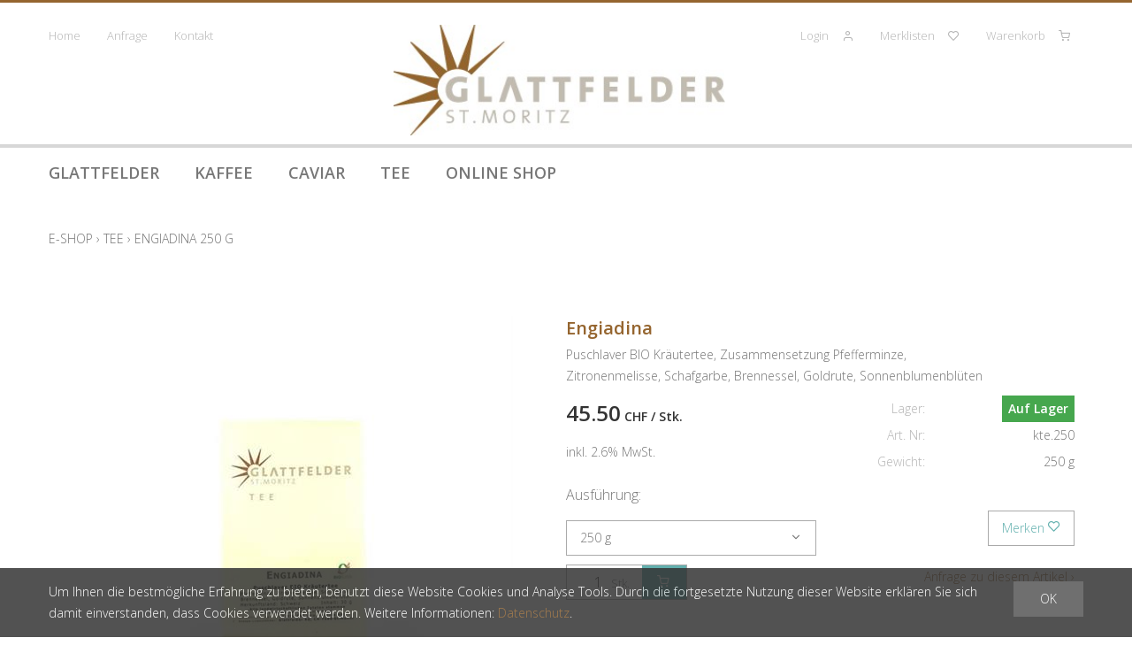

--- FILE ---
content_type: text/html; charset=utf-8
request_url: https://www.glattfelder.ch/de/240/engiadina-250-g
body_size: 4662
content:
<!DOCTYPE html>
<html lang="de" itemscope itemtype="http://schema.org/ItemPage">
<head>
    <meta http-equiv="X-UA-Compatible" content="IE=edge">
    <meta charset="utf-8">
    <title>Engiadina 250 g, Tee - Glattfelder</title>
    <meta name="description" content="Herkunft Schweiz." />
    <meta name="author" content="Glattfelder " />
    <meta name="robots" content="all" />
    <meta name="generator" content="blue office&reg; E-Shop" />
    <meta name="viewport" content="width=device-width, initial-scale=1">
    <link href="https://fonts.googleapis.com/css?family=Open+Sans:300,300italic,600,600italic" rel="stylesheet" type="text/css" />
    <link rel="stylesheet" href="https://cdn.jsdelivr.net/npm/swiper@9/swiper-bundle.min.css" />
    <link href="/content/bundles/design[normalize]?v=V7i1fX0oIZXUqCYLVMs3XntvmWE8N-ardB5cIpPJljw1" rel="stylesheet"/>

    <link rel="preload" href="/content/bundles/featherlight?v=x6_C-F9ZYdkTqI_jpAiGY_XDbRwlEPGmgb7XdfShwus1" as="style" onload="this.rel='stylesheet'">

    <link rel="stylesheet" href="https://unpkg.com/swiper/swiper-bundle.min.css">

        <link rel="image_src" href="https://www.glattfelder.ch/de/media/engiadina-250-g.2GdY-9Hj0I53FpMtL11aqw.AP8.A.jpg" />

    
<meta property="og:title" content="Engiadina 250 g" />
<meta property="og:url" content="https://www.glattfelder.ch/de/240/engiadina-250-g" />
<meta property="og:image" content="https://www.glattfelder.ch/de/media/engiadina-250-g.2GdY-9Hj0I53FpMtL11aqw.jpg" />
<meta property="og:description" content="Herkunft Schweiz." />
<meta property="og:site_name" content="Glattfelder  E-Shop" />
<meta property="og:type" content="product" />
<meta property="product:price:amount" content="45.50">
<meta property="product:price:currency" content="CHF">

    

    
    <script type="text/javascript">var eShop = { asyncTmpl: {} };</script>
    

</head>
<body>

    <header id="header">
        <div class="seiten-breite top">
            <nav id="nav-allgemein">
                <ul class="non-mobile">
        <li><a href="/de" >Home</a></li>
                <li><a href="/de/ueber-uns/anfrage" >Anfrage</a></li>
            <li>
            <a href="/de/ueber-uns/kontakt" >Kontakt</a>
        </li>
        </ul>
                <div class="clear"></div>
            </nav>
            <a href="/" title="E-Shop Home" id="logo-home"><img src="/Content/Custom/img/glattfelder-logo.jpg" alt="Glattfelder  E-Shop" height="118" width="353" /></a>
            <div id="nav-spez">
                
<div class="mod text-icon-button" id="mini-warenkorb">
    <a href="/de/benutzer/warenkorb" >
        <span class="non-mobile">Warenkorb</span><span class="icon icon-shopping-cart">
            <span class="anz-artikel dyn-wk-anzahl hidden">
            </span>
        </span>
    </a>
</div>
                
<div id="merkliste-link" class="text-icon-button">
    <a href="/de/benutzer/merklisten" >
        <span class="non-mobile">Merklisten</span><span class="icon icon-heart"></span>
    </a>
</div>
                
<div class="mod text-icon-button" id="nav-benutzer">
    <a href="/de/benutzer" >
        <span class="non-mobile">Login</span><span class="icon icon-user"></span>
    </a>
</div>

            </div>
        </div>
        <nav id="nav-baum-mobile" class="mobile">
            <div id="mobile-nav" class="mobile"><span class="title">Menu</span><span class="icon icon-menu"></span></div>
            
<ul class="e1">
        <li>
            <a href="/de/content/glattfelder" title="Glattfelder" class="e1">
                <span class="titel">Glattfelder</span>
            </a>
        </li>
        <li>
            <a href="/de/content/kaffee" title="Kaffee" class="e1">
                <span class="titel">Kaffee</span>
            </a>
        </li>
        <li>
            <a href="/de/content/kaviar" title="Caviar" class="e1">
                <span class="titel">Caviar</span>
            </a>
        </li>
        <li>
            <a href="/de/content/tee" title="Tee" class="e1">
                <span class="titel">Tee</span>
            </a>
        </li>
        <li>
            <a href="/de?overview=1" title="Online Shop" class="sf-with-ul e1">
                <span class="titel">Online Shop</span>
                <span class="link"><span class="icon-chevron-down"></span></span>
            </a>
        </li>



        <li class="e1 wg_14 hat-artikel">
            <a href="https://www.glattfelder.ch/de/kaffee" class="e1 wg_14 hat-artikel ">
                <span class="titel">Kaffee</span>
                
                <span class="link "><span class="icon-chevron-right "></span></span>
            </a>
            
        </li>
        <li class="e1 wg_15 hat-artikel hat-unterwg">
            <a href="https://www.glattfelder.ch/de/tee" class="e1 wg_15 hat-artikel hat-unterwg ">
                <span class="titel">Tee</span>
                
                <span class="link "><span class="icon-chevron-right "></span></span>
            </a>
            
        </li>
        <li class="e1 wg_164 hat-artikel">
            <a href="https://www.glattfelder.ch/de/gewuerze-1" class="e1 wg_164 hat-artikel ">
                <span class="titel">Gew&#252;rze</span>
                
                <span class="link "><span class="icon-chevron-right "></span></span>
            </a>
            
        </li>
        <li class="e1 wg_165 hat-artikel">
            <a href="https://www.glattfelder.ch/de/p-stash" class="e1 wg_165 hat-artikel ">
                <span class="titel">P-stash</span>
                
                <span class="link "><span class="icon-chevron-right "></span></span>
            </a>
            
        </li>
        <li class="e1 wg_172 hat-artikel">
            <a href="https://www.glattfelder.ch/de/salz" class="e1 wg_172 hat-artikel ">
                <span class="titel">Salz</span>
                
                <span class="link "><span class="icon-chevron-right "></span></span>
            </a>
            
        </li>
        <li class="e1 wg_197 hat-artikel">
            <a href="https://www.glattfelder.ch/de/accessories" class="e1 wg_197 hat-artikel ">
                <span class="titel">Accessories</span>
                
                <span class="link "><span class="icon-chevron-right "></span></span>
            </a>
            
        </li>
</ul>
        </nav>
    </header>

    <section id="nav" class="non-mobile topnav">
        <div class="main">
            <div class="seiten-breite">
                <nav id="nav-website">
                    <ul>
                        <li class="content-link">
                            <a href="/de/content/glattfelder" title="Glattfelder">Glattfelder</a>
                        </li>
                        <li class="content-link">
                            <a href="/de/content/kaffee" title="Kaffee">Kaffee</a>
                        </li>
                        <li class="content-link">
                            <a href="/de/content/kaviar" title="Caviar">Caviar</a>
                        </li>
                        <li class="content-link">
                            <a href="/de/content/tee" title="Tee">Tee</a>
                        </li>
                        <li class="shop-link">
                            <a href="/de?overview=1" title="Online Shop" class="sf-with-ul">Online Shop</a>
                        </li>
                    </ul>
                </nav>
            </div>
        </div>
    </section>

    <section id="shop-nav" class="non-mobile topnav">
        <div class="seiten-breite">
            <nav id="nav-baum" class="hide">
                <ul class="e1 non-mobile">
        <li class="e1 wg_14 hat-artikel">
                <a href="https://www.glattfelder.ch/de/kaffee" class="e1 wg_14 hat-artikel">Kaffee</a>
                    </li>
        <li class="e1 wg_15 hat-artikel">
                <a href="https://www.glattfelder.ch/de/tee" class="e1 wg_15 hat-artikel">Tee</a>
                    </li>
        <li class="e1 wg_164 hat-artikel">
                <a href="https://www.glattfelder.ch/de/gewuerze-1" class="e1 wg_164 hat-artikel">Gew&#252;rze</a>
                    </li>
        <li class="e1 wg_165 hat-artikel">
                <a href="https://www.glattfelder.ch/de/p-stash" class="e1 wg_165 hat-artikel">P-stash</a>
                    </li>
        <li class="e1 wg_172 hat-artikel">
                <a href="https://www.glattfelder.ch/de/salz" class="e1 wg_172 hat-artikel">Salz</a>
                    </li>
        <li class="e1 wg_197 hat-artikel">
                <a href="https://www.glattfelder.ch/de/accessories" class="e1 wg_197 hat-artikel">Accessories</a>
                    </li>
</ul>
                <div class="clear"></div>
            </nav>
            
        </div>
    </section>

    <section id="inhalt">

        <div class="seiten-breite">
            <div class="clear"></div>
            






            <nav id="nav-pfad" class="mod typ-ARTIKEL">
    <div class="pfad-teil home">
        <a href="/">E-Shop</a>
    </div>
        <div class="trenner">&rsaquo;</div>
        <div class="pfad-teil category wg">
                <a href="https://www.glattfelder.ch/de/tee">Tee</a>
        </div>
        <div class="trenner">&rsaquo;</div>
        <div class="pfad-teil product artikel">
                <a href="https://www.glattfelder.ch/de/240/engiadina-250-g">Engiadina 250 g</a>
        </div>
</nav>

            <article class="artikel" itemscope itemtype="http://schema.org/Product" data-product-id="222">
                <meta itemprop="category" content="CT.EShop.Warengruppen+Gruppe?.SchemaOrgBreadcrumbs">

                <div class="float-box box-halb bilder-container ">
                    <figure class="bilder">

                                <a href="https://www.glattfelder.ch/de/media/engiadina-250-g.2GdY-9Hj0I53FpMtL11aqw.jpg" class="hauptbild lightbox" itemprop="image">
                                    <img data-src="https://www.glattfelder.ch/de/media/engiadina-250-g.2GdY-9Hj0I53FpMtL11aqw.zwAw.B.jpg" alt="Engiadina 250 g" title="Engiadina 250 g" />
                                    <noscript>
                                        <img src="https://www.glattfelder.ch/de/media/engiadina-250-g.2GdY-9Hj0I53FpMtL11aqw.zwAw.B.jpg" alt="Engiadina 250 g" title="Engiadina 250 g" />
                                    </noscript>
                                </a>

                        
                    </figure>
                </div>

                <div class="float-box box-halb artikel-details">
                    <h1 id="bezeichnung" itemprop="name">Engiadina</h1>
                    <div>
                        Puschlaver BIO Kr&#228;utertee, Zusammensetzung Pfefferminze,<br />
                        Zitronenmelisse, Schafgarbe, Brennessel, Goldrute, Sonnenblumenbl&#252;ten
                    </div>

                    <div class="float-box box-halb">




                                    <div class="preis-container NORMAL" itemprop="offers" itemscope itemtype="http://schema.org/Offer">






                                                <div class="haupt-preis" itemprop="priceSpecification" itemscope itemtype="http://schema.org/UnitPriceSpecification">
                                                    <span class="preis">45.50</span>
                                                    <span class="waehrung">CHF</span>
                                                    <span class="einheit">/ Stk.</span>
                                                    <meta itemprop="price" content="45.50">
                                                    <meta itemprop="priceCurrency" content="CHF">
                                                    <meta itemprop="unitText" content="Stk.">
                                                    <meta itemprop="referenceQuantity" content="1">
                                                    <meta itemprop="valueAddedTaxIncluded" content="True">
                                                </div>


                                                <span class="mwst">
inkl. 2.6% MwSt.
                                                </span>











<link itemprop="availability" href="http://schema.org/InStock" />
                                                    

                                        
                                    </div>
                            





                            <section class="grouping-products">
                                <div><p>Ausf&#252;hrung:</p></div>
                                <label></label>
                                <select class="maske rechts groupitem-selection">
                                        <option value="241"  data-auto-url="/de/241/engiadina-30-g">30 g</option>
                                        <option value="240" selected="selected" data-auto-url="/de/240/engiadina-250-g">250 g</option>
                                </select>
                            </section>



                        

                    <div class="in-den-warenkorb nur-anzahl" data-identif="240" data-quelle="Product" data-addieren="1"   data-customerservices="" data-gtm-addtocart="240" >



<div class="anzahl menge-container">
                                        <span class="titel">Anzahl</span><input type="text" class="anzahl menge" value="1"  /><span class="einheit">
Stk.
                                    </span>
                                </div>
                        <a href="in-den-Warenkorb" title="Diesen Artikel in den Warenkorb legen" class="in-den-warenkorb-button" rel="nofollow">
                            <span class="icon-shopping-cart"></span>
                        </a>
                        <div class="meldung"><span></span></div>
                    </div>
            
    


                    </div>

                    <div class="float-box box-halb">

                        <meta itemprop="itemCondition" itemtype="http://schema.org/OfferItemCondition" content="http://schema.org/NewCondition" />


                                    <div class="eigenschaft lager status-GRUEN">
                                        <span class="titel">Lager: </span>
                                        <span class="wert">
                                            <span class="dyn-bestandtext bestandtext" data-identif="240" title="Auf Lager">Auf Lager</span>
                                        </span>
                                    </div>
                            






                        <meta itemprop="sku" content="kte.250">
                        <div class="eigenschaft artikel-nr"><span class="titel">Art. Nr: </span><span class="wert">kte.250</span></div>

                        


                                    <div class="eigenschaft gewicht">
                                        <span class="titel">Gewicht: </span>
                                        <span id="gewicht" class="wert" itemprop="weight" itemscope itemtype="http://schema.org/QuantitativeValue">
                                            250 g
                                            
                                            
                                        </span>
                                    </div>
                            







                    </div>


                    <div class="diverse-anfragen float-box box-halb abstand2-n">

                                    <div class="merkliste-container einzeln" title="Hinzuf&#252;gen zur Merkliste">
                                        <div class=" titel"   onclick="eShop.merklisten.setzen(240, 0, -1, !$(this).is('.aktiv'), this, merklisteToggleCallback)"   >
                                            Merken
                                            <span class="icon-heart"></span>
                                        </div>

                                    </div>
                            

                        




                                    <div class="anfrage"><a href="/de/ueber-uns/anfrage/240/0">Anfrage zu diesem Artikel ›</a></div>
                            

                        

<div class="sharelinks-container umbruch">
            </div>
                    </div>
                </div>
                <div class="clear"></div>


                            <div class="beschreibung float-box box-halb" itemprop="description">
                                <h2>Beschreibung</h2>
                                Herkunft Schweiz
                            </div>
                    






                
                <div class="clear"></div>
                                
                <div class="additional-lists" data-product-id="240">
                    <section class="interestingProducts" style="display:none;" >
                        <h2>Kunden, die dieses Produkt gekauft haben, kauften auch ... </h2>
                        <div class="swiper-nav-wrapper">
                            <div class="artikelliste swiper-container">
                                <div class="swiper-wrapper">

                                </div>
                            </div>
                            <div class="swiper-button swiper-button-prev"></div>
                            <div class="swiper-button swiper-button-next"></div>
                        </div>
                    </section>

                    <section class="samecategory" data-id="0">
                        <h2>Weitere Produkte, die Sie interessieren k&#246;nnten:</h2>
                        <div class="swiper-nav-wrapper">
                            <div class="artikelliste swiper-container">
                                <div class="swiper-wrapper">

                                </div>
                            </div>
                            <div class="swiper-button swiper-button-prev"></div>
                            <div class="swiper-button swiper-button-next"></div>
                        </div>
                    </section>
                </div>

                <div class="clear"></div>

            </article>

    



        </div>
    </section>


    <footer id="footer">
        <div class="seiten-breite">
            
            <div id="footer-content">
    <div>
        <h4>Informationen</h4>
        <a href="/de/content/lieferung-versand">Lieferung und Versand</a>
        <a href="/de/ueber-uns/impressum">Impressum</a>
        <a href="/data/dokumente/AGB_de.pdf">AGB</a>
        <a href="/de/content/umtausch-retoure">Umtausch und Retouren</a>
        <a href="/de/ueber-uns/datenschutz">Datenschutz</a>
    </div>
    <div>
        <h4>Ihr Konto</h4>
        <a href="/benutzer/profil">Ihr Profil</a>
    </div>
    <div>
        <h4>Kontakt</h4>
        <ul class="address-block">
            <li>
                <i class="icon icon-map-pin"></i>
                Glattfelder<br>
                Kaffee, Tee, Caviar<br>
                Via Maistra 3, CH-7500 St. Moritz<br>
                Öffnungszeiten
            </li>
            <li>
                <i class="icon icon-phone"></i>
                <span>+41 81 837 39 39</span>
            </li>
            <li>
                <i class="icon icon-mail"></i>
                <span><a href="mailto:info@glattfelder.ch">info@glattfelder.ch</a></span>
            </li>
        </ul>
    </div>
</div>
<div>
    <a href="/de/ueber-uns/impressum">Impressum</a> |
    <a href="/data/dokumente/AGB_de.pdf">AGB</a> |
    <a href="/de/ueber-uns/datenschutz">Datenschutz</a> |
    © by <a href="https://www.glattfelder.ch">Glattfelder </a> |
    <a href="https://www.blue-office.ch" target="_blank" class="blueoffice">blue office<sup>&reg;</sup></a> E-Shop -
    Developed by <a href="https://www.computech.ch" target="_blank">CompuTech</a>
</div>
<!--
(c) blue office(r) E-Shop 9.4.12.13
-->

        </div>
    </footer>

    
    <div id="cookies-hinweis" style="display:none">
    <div class="seiten-breite">
        <button class="schliessen" data-accept="1">OK</button>
        Um Ihnen die bestm&#246;gliche Erfahrung zu bieten, benutzt diese Website Cookies und Analyse Tools. Durch die fortgesetzte Nutzung dieser Website erkl&#228;ren Sie sich damit einverstanden, dass Cookies verwendet werden. Weitere Informationen: <a href="https://www.glattfelder.ch/de/ueber-uns/datenschutz">Datenschutz</a>.
    </div>
</div>
    

    
    <script type="application/ld+json">
    [
    {
    "@context": "http://schema.org",
    "@type": "WebSite",
    "url": "https://www.glattfelder.ch/",
    "name": "Glattfelder "
    },
    {
    "@context": "http://schema.org",
    "@type": "Organization",
    "url": "https://www.glattfelder.ch/",
    "name": "Glattfelder ",
        
            "contactPoint": [
                            
                    {
                    "@type": "ContactPoint",
                    "telephone": "+41 81 837 39 39",
                    "contactType": "customer support"
                    }
                
            ],
        
            "address": {
    "@type": "PostalAddress",
    "streetAddress": "Via Maistra 3",
    "postalCode": "CH-7500",
    "addressLocality": "St. Moritz",
    "addressCountry": "CH"
    }
    }
        
            ,
            {
            "@context": "http://schema.org",
            "@type": "BreadcrumbList",
            "itemListElement": [
            {
            "@type": "ListItem",
            "position": 1,
            "item": {
            "@id": "https://www.glattfelder.ch/",
            "name": "E-Shop"
            }
            }
                
                    ,
                    {
                    "@type": "ListItem",
                    "position": 2,
                    "item": {
                    "@id": "https://www.glattfelder.ch/de/tee",
                    "name": "Tee"
                    }
                    }
                
                
                    ,
                    {
                    "@type": "ListItem",
                    "position": 3,
                    "item": {
                    "@id": "https://www.glattfelder.ch/de/240/engiadina-250-g",
                    "name": "Engiadina 250 g"
                    }
                    }
                
            ]
            }
        
    ]
    </script>


    <script src="/scripts/bundles/jquery2?v=yMmPM1TxecYcoWtCWW3jYgH0fr9kiAasOfb-W5I001A1"></script>

    <script src="/scripts/bundles/featherlight?v=IaBBXusEo-wI5daR6npxKRBTBaFYZfEdST9k2JHYBsA1"></script>

    <script src="https://cdn.jsdelivr.net/npm/swiper@9/swiper-bundle.min.js"></script>
    <script src="/scripts/bundles/design[eshop]?v=1GHV7haSSWPuGrL6gZVg1e5D35niqQRFPT1XpkVeNuw1"></script>

    <script src="/scripts/bundles/components?v=1GY94-rE7skA7RzLV39jq46zPC9b7_yP4-6I5bLPyL01"></script>


    <script src="/scripts/bundles/loadCss?v=XA3Fy_Oiq7vvuDwxZhkH10dm79VWK1bkhgAGCHuywlY1" defer></script>


    
    <script>activatePrintShortcutHandler();</script>
    <script src="/scripts/bundles/product?v=eu12Sc2-ufNi27bNN-2RH9tJlXQFfqvZqZ_-6ZeZbUc1"></script>


</body>
</html>


--- FILE ---
content_type: text/css; charset=utf-8
request_url: https://www.glattfelder.ch/content/bundles/design[normalize]?v=V7i1fX0oIZXUqCYLVMs3XntvmWE8N-ardB5cIpPJljw1
body_size: 20505
content:
@charset "UTF-8";
/*! normalize.css v3.0.1 | MIT License | git.io/normalize */
html{font-family:sans-serif;-ms-text-size-adjust:100%;-webkit-text-size-adjust:100%}body{margin:0}article,aside,details,figcaption,figure,footer,header,hgroup,main,nav,section,summary{display:block}audio,canvas,progress,video{display:inline-block;vertical-align:baseline}audio:not([controls]){display:none;height:0}[hidden],template{display:none}a{background:transparent}a:active,a:hover{outline:0}abbr[title]{border-bottom:1px dotted}b,strong{font-weight:bold}dfn{font-style:italic}h1{font-size:2em;margin:.67em 0}mark{background:#ff0;color:#000}small{font-size:80%}sub,sup{font-size:75%;line-height:0;position:relative;vertical-align:baseline}sup{top:-.5em}sub{bottom:-.25em}img{border:0}svg:not(:root){overflow:hidden}figure{margin:1em 40px}hr{-moz-box-sizing:content-box;box-sizing:content-box;height:0}pre{overflow:auto}code,kbd,pre,samp{font-family:monospace,monospace;font-size:1em}button,input,optgroup,select,textarea{color:inherit;font:inherit;margin:0}button{overflow:visible}button,select{text-transform:none}button,html input[type="button"],input[type="reset"],input[type="submit"]{-webkit-appearance:button;cursor:pointer}button[disabled],html input[disabled]{cursor:default}button::-moz-focus-inner,input::-moz-focus-inner{border:0;padding:0}input{line-height:normal}input[type="checkbox"],input[type="radio"]{box-sizing:border-box;padding:0}input[type="number"]::-webkit-inner-spin-button,input[type="number"]::-webkit-outer-spin-button{height:auto}input[type="search"]{-webkit-appearance:textfield;-moz-box-sizing:content-box;-webkit-box-sizing:content-box;box-sizing:content-box}input[type="search"]::-webkit-search-cancel-button,input[type="search"]::-webkit-search-decoration{-webkit-appearance:none}fieldset{border:1px solid #c0c0c0;margin:0 2px;padding:.35em .625em .75em}legend{border:0;padding:0}textarea{overflow:auto}optgroup{font-weight:bold}table{border-collapse:collapse;border-spacing:0}td,th{padding:0}
@font-face{font-family:"cteshopicomoon";src:url("/Content/Custom/fonts/cteshopicomoon.ttf?v0hrg0") format("truetype"),url("/Content/Custom/fonts/cteshopicomoon.woff?v0hrg0") format("woff"),url("/Content/Custom/fonts/cteshopicomoon.svg?v0hrg0#cteshopicomoon") format("svg");font-weight:normal;font-style:normal;font-display:block}[class^="icon-"],[class*=" icon-"]{font-family:"cteshopicomoon"!important;speak:never;font-style:normal;font-weight:normal;font-variant:normal;text-transform:none;line-height:1;-webkit-font-smoothing:antialiased;-moz-osx-font-smoothing:grayscale}.icon-mail-envelope-closed:before{content:""}.icon-phone:before{content:""}.icon-home:before{content:""}.icon-shopping_basket:before{content:""}.icon-alert-triangle:before{content:""}.icon-arrow-down:before{content:""}.icon-arrow-down-circle:before{content:""}.icon-arrow-down-left:before{content:""}.icon-arrow-down-right:before{content:""}.icon-arrow-left:before{content:""}.icon-arrow-left-circle:before{content:""}.icon-arrow-right:before{content:""}.icon-arrow-right-circle:before{content:""}.icon-arrow-up:before{content:""}.icon-arrow-up-circle:before{content:""}.icon-arrow-up-left:before{content:""}.icon-arrow-up-right:before{content:""}.icon-at-sign:before{content:""}.icon-bell:before{content:""}.icon-bookmark:before{content:""}.icon-calendar:before{content:""}.icon-check:before{content:""}.icon-chevron-down:before{content:""}.icon-chevron-left:before{content:""}.icon-chevron-right:before{content:""}.icon-chevron-up:before{content:""}.icon-clock:before{content:""}.icon-download:before{content:""}.icon-eye:before{content:""}.icon-eye-off:before{content:""}.icon-facebook2:before{content:""}.icon-file:before{content:""}.icon-file-minus:before{content:""}.icon-file-plus:before{content:""}.icon-file-text:before{content:""}.icon-filter:before{content:""}.icon-heart:before{content:""}.icon-home1:before{content:""}.icon-image:before{content:""}.icon-info:before{content:""}.icon-instagram2:before{content:""}.icon-link-2:before{content:""}.icon-linkedin2:before{content:""}.icon-mail:before{content:""}.icon-map:before{content:""}.icon-map-pin:before{content:""}.icon-maximize-2:before{content:""}.icon-menu:before{content:""}.icon-minimize-2:before{content:""}.icon-minus:before{content:""}.icon-more-horizontal:before{content:""}.icon-more-vertical:before{content:""}.icon-phone1:before{content:""}.icon-play:before{content:""}.icon-plus:before{content:""}.icon-plus-circle:before{content:""}.icon-plus-square:before{content:""}.icon-printer:before{content:""}.icon-refresh-ccw:before{content:""}.icon-refresh-cw:before{content:""}.icon-rotate-ccw:before{content:""}.icon-rotate-cw:before{content:""}.icon-save:before{content:""}.icon-search:before{content:""}.icon-settings:before{content:""}.icon-share:before{content:""}.icon-shopping-bag:before{content:""}.icon-shopping-cart:before{content:""}.icon-sliders:before{content:""}.icon-thumbs-down:before{content:""}.icon-thumbs-up:before{content:""}.icon-trash-2:before{content:""}.icon-truck:before{content:""}.icon-twitter2:before{content:""}.icon-user:before{content:""}.icon-user-check:before{content:""}.icon-user-minus:before{content:""}.icon-user-plus:before{content:""}.icon-user-x:before{content:""}.icon-users:before{content:""}.icon-x:before{content:""}.icon-x-circle:before{content:""}.icon-x-square:before{content:""}.icon-youtube2:before{content:""}.icon-zoom-in:before{content:""}.icon-zoom-out:before{content:""}.icon-user-filled:before{content:""}.icon-heart-filled:before{content:""}.icon-facebook-color:before{content:"";color:#1877f2}.icon-instagram-color:before{content:"";color:#e4405f}.icon-linkedin-color:before{content:"";color:#0077b5}.icon-messenger-color:before{content:"";color:#00b2ff}.icon-microsoftteams-color:before{content:"";color:#6264a7}.icon-twitter-color:before{content:"";color:#1da1f2}.icon-whatsapp-color:before{content:"";color:#25d366}.icon-youtube-color:before{content:"";color:#f00}.icon-users1:before{content:""}.icon-equalizer:before{content:""}.icon-gift:before{content:""}.icon-star-empty:before{content:""}.icon-star-full:before{content:""}.icon-facebook:before{content:""}.icon-instagram:before{content:""}.icon-whatsapp:before{content:""}.icon-twitter:before{content:""}.icon-youtube:before{content:""}.icon-skype:before{content:""}.icon-linkedin:before{content:""}.icon-file-pdf:before{content:""}.icon-file-word:before{content:""}.icon-file-excel:before{content:""}.icon-libreoffice:before{content:""}.content-block{margin:60px 0}.content-block figure figcaption{font-size:.8em}.component-swiper{width:100%;margin:20px auto;max-width:100%}.component-swiper .swiper{width:var(--component-contentswiper-width);height:var(--component-contentswiper-height)}.component-swiper .swiper .swiper-wrapper .swiper-slide section{text-align:center;font-size:18px;background:#fff;height:100%;margin:auto;display:-webkit-box;display:-ms-flexbox;display:-webkit-flex;display:flex;flex-wrap:wrap;-webkit-box-pack:center;-ms-flex-pack:center;-webkit-justify-content:center;justify-content:center;-webkit-box-align:center;-ms-flex-align:center;-webkit-align-items:center;align-items:center;padding:0}.component-swiper .swiper .swiper-wrapper .swiper-slide section figure{width:100%;margin:0}.component-swiper .swiper.main-swiper .swiper-wrapper .swiper-slide section{position:relative}.component-swiper .swiper.main-swiper .swiper-wrapper .swiper-slide section figure{height:100%}.component-swiper .swiper.main-swiper .swiper-wrapper .swiper-slide section figure img{height:100%}.component-swiper .swiper.main-swiper .swiper-wrapper .swiper-slide section .panel-content{padding:30px;position:absolute;font-size:30px;background:rgba(60,60,60,.5);color:#fff;max-width:80%;max-height:100%}.component-swiper .swiper.main-swiper .swiper-wrapper .swiper-slide section .panel-content .panel-buttons{justify-content:center}.component-swiper .swiper.gallery-top{height:80%}.component-swiper .swiper.thumbnail-swiper{height:20%;--swiper-scrollbar-top:90px;width:var(--component-contentswiper-width);height:80px;margin-top:15px;position:relative}.component-swiper .swiper.thumbnail-swiper .swiper-slide{cursor:pointer;width:100px;opacity:.6;transition:opacity ease .3s}.component-swiper .swiper.thumbnail-swiper .swiper-slide img{height:100%;width:100%;object-fit:cover}.component-swiper .swiper.thumbnail-swiper .swiper-slide:hover,.component-swiper .swiper.thumbnail-swiper .swiper-slide-thumb-active{opacity:1}.component-swiper[data-slideanimation="cards"]{overflow:hidden}.component-swiper[data-slideanimation="cards"] .swiper{width:80%}.component-swiper[data-slideanimation="cards"] .swiper .swiper-slide{height:auto}.component-swiper[data-slideanimation="cards"] .swiper .swiper-slide .panel-image.image-fill-fill img{width:100%;max-height:var(--component-contentswiper-height)}.component-swiper[data-slideanimation="cards"] .swiper .swiper-slide-active .swiper-slide-shadow-coverflow{display:none}@media screen and (max-width:1024px){.component-swiper .swiper{max-height:600px}.component-swiper .swiper:not(.thumbnail-swiper){width:100%}.component-swiper .swiper:not(.thumbnail-swiper) .swiper-slide{height:100%}.component-swiper[data-slideanimation="cards"]{overflow:hidden}.component-swiper[data-slideanimation="cards"] .swiper{width:80%}}@media screen and (max-width:768px){.component-swiper .swiper{max-height:400px}.component-swiper .swiper .swiper-button-prev{left:0}.component-swiper .swiper .swiper-button-next{right:0}.component-swiper .swiper .panel-content .h2-style{font-size:20px}.component-swiper .swiper .panel-content p{font-size:16px}.component-swiper .swiper .panel-content .button{font-size:16px}}.content-block .image{margin:0 auto}.content-block .image.image-style-side{float:right}.component-button .button{box-sizing:border-box;height:40px;line-height:40px;padding:0 15px;border:0;transition:background-color ease .3s}.component-button .button.primary{background:#444;color:#fff}.component-button .button.primary:hover{background:#000}.component-button .button.secondary{line-height:38px;border:1px solid #444;color:#444;background:none}.component-button .button.secondary:hover{border-color:#000;color:#000}.component-button .button.inverted{background:#fff;color:#444;border:1px solid #fff;line-height:38px}.component-button .button.inverted:hover{border-color:#aaa}.component-button .button.highlight{text-transform:uppercase;background:#36c;border:1px solid #36c;line-height:38px}.component-button .button.highlight:hover{border-color:#143982}.component-button .button.muted{background:none;color:#444}.component-button .button.muted:hover{color:#000}.component-button .button .icon{vertical-align:middle;margin-right:10px;position:relative;top:-2px}.component-accordion{position:relative;margin:1px 0}.component-accordion .accordion-header{background-color:#eee;color:#444;cursor:pointer;padding:20px 50px 20px 20px;margin:0;width:100%;text-align:left;border:0;outline:0;transition:.4s;box-sizing:border-box;font-size:16px}.component-accordion .accordion-header.primary{font-weight:600;font-size:19px}.component-accordion .accordion-header.secondary{font-weight:600;border:1px solid #eee;background-color:unset}.component-accordion .accordion-header.secondary:hover{border:1px solid #e7e7e7;color:#000;background-color:unset}.component-accordion .accordion-header.inverted{font-weight:600;background-color:#555;color:#fff;font-size:19px}.component-accordion .accordion-header.inverted:hover{background-color:#000;color:#fff}.component-accordion .accordion-header.highlight{text-transform:uppercase;background:#36c;border:2px solid #36c;color:#fff;font-size:19px}.component-accordion .accordion-header.highlight:hover{background-color:#36c;color:#fff;border-color:#143982}.component-accordion .accordion-header.muted{font-weight:600;background-color:unset;font-size:19px}.component-accordion .accordion-header.muted:hover{background-color:unset}.component-accordion .accordion-header:hover{background-color:#e7e7e7;color:#000}.component-accordion .accordion-header:after{content:"";font-family:"cteshopicomoon"!important;speak:never;font-style:normal;font-weight:normal;font-variant:normal;text-transform:none;line-height:1;margin-left:15px;position:absolute;right:20px;top:18px;font-size:21px;transition:.5s}.component-accordion .accordion-content{padding:10px 20px;background-color:#fff;display:none;overflow:hidden;opacity:0;border:1px solid #e7e7e7;border-top:0;transition:.5s}.component-accordion.active .accordion-header{background-color:#e7e7e7;color:#000}.component-accordion.active .accordion-header:after{transform:rotate(180deg);transition:.5s}.component-accordion.active .accordion-header.secondary{font-weight:600;border:1px solid #eee;background-color:unset}.component-accordion.active .accordion-header.secondary:hover{border:1px solid #e7e7e7;color:#000;background-color:unset}.component-accordion.active .accordion-header.inverted{background-color:#000;color:#fff}.component-accordion.active .accordion-header.inverted:hover{background-color:#000;color:#fff}.component-accordion.active .accordion-header.highlight{background-color:#36c;color:#fff}.component-accordion.active .accordion-header.muted{border-top:1px solid #eee;border-right:1px solid #eee;border-left:1px solid #eee;background-color:unset}.component-accordion.active .accordion-content{display:block;opacity:1;transition:.5s}@media screen and (min-width:920px){.component-accordion .accordion-header:after{top:25px}}hr.component-divider{margin:30px auto 30px;padding:0;border:0;border-top:3px solid;text-align:center;overflow:visible}hr.component-divider.icon:after{content:"";display:inline-block;position:relative;top:-1.2rem;padding:0 1rem;font-family:FontAwesome;font-size:3rem;background-color:#fff;background-image:var(--divider-icon);background-size:30px 30px;background-repeat:no-repeat;background-position-x:50%;width:30px;height:30px}.component-gallery .gallery{display:grid;gap:var(--component-gallery-gap-mobile);justify-content:center;grid-template-columns:repeat(var(--component-gallery-columns-mobile),1fr)}.component-gallery .gallery .gallery-item img{max-height:100%;max-width:100%;min-width:100%;min-height:100%;object-fit:cover;width:auto}@media screen and (min-width:769px){.component-gallery .gallery{grid-template-columns:repeat(var(--component-gallery-columns-tablet),1fr);gap:var(--component-gallery-gap-tablet)}}@media screen and (min-width:921px){.component-gallery .gallery{grid-template-columns:repeat(var(--component-gallery-columns-desktop),1fr);gap:var(--component-gallery-gap-desktop)}}.component-list ul{padding:15px 0 15px 15px;padding:0;list-style-position:outside;list-style-type:none;display:grid;gap:var(--component-list-gap-mobile);grid-template-columns:repeat(var(--component-list-columns-mobile),1fr)}.component-list ul li{padding:5px 10px}.component-list ul li.odd{background-color:#eee}.component-list ul li.list-item{display:flex;gap:var(--component-list-horizonalspace)}.component-list ul li.list-item .list-item-symbol{min-width:20px;text-align:center}@media screen and (min-width:769px){.component-list ul{grid-template-columns:repeat(var(--component-list-columns-tablet),1fr);gap:var(--component-list-gap-tablet)}}@media screen and (min-width:921px){.component-list ul{grid-template-columns:repeat(var(--component-list-columns-desktop),1fr);gap:var(--component-list-gap-desktop)}}.component-panel-element{position:relative;background-color:#eee;padding:15px 30px;display:grid;grid-template-columns:100%}.component-panel-element .panel-link{all:unset;-webkit-text-decoration:none;text-decoration:none}.component-panel-element .component-headline{margin:0}.component-panel-element .component-headline .headline-title{margin:15px 0 5px}.component-panel-element .panel-buttons{padding:15px 0;display:flex;gap:15px;flex-wrap:wrap}.component-panel-element .panel-image{margin:15px 0}.component-panel-element .panel-image img{max-height:75vh}.component-panel-element .panel-image.image-fill-fill img{object-fit:cover;width:100%}.component-panel-element .panel-image.image-fill-object{text-align:center}.component-panel-element .panel-image.image-fill-object img{object-fit:contain;width:100%;height:100%}.component-panel-element.media-position-top{padding:0}.component-panel-element.media-position-top .panel-content{padding:30px}.component-panel-element.media-position-top .panel-image{margin:0}.component-panel-element.media-position-top .panel-image img{max-height:unset;height:100%}.component-panel-element.media-position-bottom{padding:0}.component-panel-element.media-position-bottom .panel-content{padding:30px}.component-panel-element.media-position-bottom .component-headline{order:1}.component-panel-element.media-position-bottom .panel-text{order:2}.component-panel-element.media-position-bottom .panel-image{order:3;margin:0}.component-panel-element.media-position-bottom .panel-image img{max-height:unset;height:100%}.component-panel-element.media-position-bottom .panel-buttons{order:4}.component-panel-element.media-position-cover{position:relative;box-sizing:border-box;background:none;min-height:min(400px,58vw);grid-template-rows:auto 1fr auto;display:flex;justify-content:center;align-items:center}.component-panel-element.media-position-cover .panel-content{padding:30px;position:absolute;font-size:30px;background:rgba(60,60,60,.5);color:#fff;max-width:80%;text-align:center;max-height:100%}.component-panel-element.media-position-cover .panel-content .panel-buttons{justify-content:center}.component-panel-element.media-position-cover .panel-image{position:absolute;top:-15px;left:0;right:0;bottom:-15px;z-index:-1;margin:0}.component-panel-element.media-position-cover .panel-image img{position:absolute;top:0;left:0;right:0;bottom:0;height:100%;width:100%;max-height:100%}@media screen and (min-width:768px){.component-panel-element.media-position-bottom{padding:0}.component-panel-element.media-position-bottom .panel-content{padding:30px}.component-panel-element.media-position-bottom .panel-image{margin:0}.component-panel-element.media-position-left{grid-template-columns:1fr 1fr;grid-template-rows:1fr;grid-column-gap:30px;padding:0 30px 0 0}.component-panel-element.media-position-left .panel-content{display:grid;align-content:center}.component-panel-element.media-position-left .component-headline{grid-column-start:2;grid-row-start:1}.component-panel-element.media-position-left .component-headline .headline-title{margin-top:30px}.component-panel-element.media-position-left .panel-text{grid-column-start:2;grid-row-start:2}.component-panel-element.media-position-left .panel-image{grid-column-start:1;grid-row-start:1;grid-row-end:span 3;margin:0}.component-panel-element.media-position-left .panel-image img{display:block;height:100%;margin:0 auto}.component-panel-element.media-position-left .panel-image figcaption{display:none}.component-panel-element.media-position-left .panel-buttons{grid-column-start:2;grid-row-start:3;padding-bottom:30px}.component-panel-element.media-position-right{grid-template-columns:1fr 1fr;grid-template-rows:1fr;grid-column-gap:30px;padding:0 0 0 30px}.component-panel-element.media-position-right .panel-content{display:grid;align-content:center}.component-panel-element.media-position-right .component-headline{grid-column-start:1;grid-row-start:1}.component-panel-element.media-position-right .component-headline .headline-title{margin-top:30px}.component-panel-element.media-position-right .panel-text{grid-column-start:1;grid-row-start:2}.component-panel-element.media-position-right .panel-image{grid-column-start:2;grid-row-start:1;grid-row-end:span 3;margin:0}.component-panel-element.media-position-right .panel-image img{display:block;height:100%;margin:0 auto}.component-panel-element.media-position-right .panel-image figcaption{display:none}.component-panel-element.media-position-right .panel-buttons{grid-column-start:1;grid-row-start:3;padding-bottom:30px}}@media screen and (max-width:768px){.component-panel-element{padding:0}.component-panel-element .panel-content{padding:15px!important}.component-panel-element .panel-content .h2-style{font-size:20px}.component-panel-element .panel-content p{font-size:16px}.component-panel-element .panel-content .button{font-size:16px}.component-panel-element .panel-image{margin:0}.component-panel-element .panel-image img{max-height:unset;height:100%}}.component-hero{position:relative;overflow:hidden;padding:30px;text-align:center}.component-hero .hero-title{font-size:35px;line-height:1.4em;font-weight:600}.component-hero .hero-title.primary{font-size:40px;text-transform:uppercase}.component-hero .hero-title.secondary{font-size:35px;text-transform:uppercase}.component-hero .hero-title.inverted{font-size:40px;text-transform:uppercase;color:#fff}.component-hero .buttons{padding:30px 0;display:flex;gap:15px;flex-wrap:wrap;justify-content:center}.component-hero .backdrop{z-index:-1;position:absolute;top:0;right:0;left:0}.component-hero .backdrop img{height:100%;width:100%;object-fit:cover}.component-hero.img-backdrop{color:#fff}.component-hero.img-backdrop .hero-title.inverted{color:#000}.component-quote{text-align:center}.component-quote .content-block{margin:0}.component-quote .content-block .headline-title{margin:0}.component-quote .quote-content{padding:15px 30px;font-size:1.1em}.component-quote .quote-start,.component-quote .quote-end{font-size:30px;font-family:serif;margin:10px;color:#777}.component-multipanel{display:grid;justify-content:center;grid-template-columns:repeat(var(--component-multipanel-columns-mobile),1fr);gap:var(--component-multipanel-gap-mobile)}.component-multipanel .multipanel-item .content-block{margin:0}@media screen and (min-width:769px){.component-multipanel{grid-template-columns:repeat(var(--component-multipanel-columns-tablet),1fr);gap:var(--component-multipanel-gap-tablet)}}@media screen and (min-width:921px){.component-multipanel{grid-template-columns:repeat(var(--component-multipanel-columns-desktop),1fr);gap:var(--component-multipanel-gap-desktop)}}.component-teaser-element h2{margin-bottom:0}.component-teaser-element .teaser-buttons{padding:5px 0;display:flex;gap:15px;flex-wrap:wrap}.component-timelines{display:grid;gap:var(--component-timelines-gap-mobile);grid-template-rows:repeat(var(--component-timelines-rows-mobile),1fr);grid-auto-flow:column}.component-timelines .timeline-item{padding:5px 15px 5px 30px;position:relative}.component-timelines .timeline-item h3{margin:0}.component-timelines .timeline-item:before{content:'';position:absolute;top:0;bottom:0;left:5px;border-left:1px solid #eee}.component-timelines .timeline-item:after{content:'';position:absolute;top:11px;left:2px;width:7px;height:7px;box-sizing:border-box;border:1px solid #777;background:#fff;border-radius:100%}@media screen and (min-width:769px){.component-timelines{grid-template-rows:repeat(var(--component-timelines-rows-tablet),1fr);gap:var(--component-timelines-gap-desktop)}}@media screen and (min-width:921px){.component-timelines{grid-template-rows:repeat(var(--component-timelines-rows-desktop),1fr);gap:var(--component-timelines-gap-desktop)}.component-timelines .timeline-item:after{top:17px}}.component-slideshow{--swiper-theme-color:#36c;width:var(--component-slideshow-width)}.component-slideshow .swiper{width:var(--component-slideshow-width);height:var(--component-slideshow-height)}.component-slideshow .swiper-slide img{height:100%;width:100%;object-fit:cover}.component-slideshow .thumbnail-swiper{--swiper-scrollbar-top:90px;width:var(--component-slideshow-width);height:80px;margin-top:15px;position:relative}.component-slideshow .thumbnail-swiper .swiper-slide{cursor:pointer;width:100px;opacity:.6;transition:opacity ease .3s}.component-slideshow .thumbnail-swiper .swiper-slide:hover,.component-slideshow .thumbnail-swiper .swiper-slide-thumb-active{opacity:1}.component-slideshow[data-slideanimation="cards"]{overflow:hidden}.component-slideshow[data-slideanimation="cards"] .swiper{width:80%}.component-slideshow[data-slideanimation="cards"] .swiper .swiper-slide-active .swiper-slide-shadow-coverflow{display:none}@media screen and (max-width:1024px){.component-slideshow .swiper{max-height:600px}.component-slideshow .swiper:not(.thumbnail-swiper){width:100%}.component-slideshow .swiper:not(.thumbnail-swiper) .swiper-slide{height:100%}.component-slideshow[data-slideanimation="cards"]{overflow:hidden}.component-slideshow[data-slideanimation="cards"] .swiper{width:80%}}@media screen and (max-width:768px){.component-slideshow .swiper{max-height:400px}.component-slideshow .swiper .swiper-button-prev{left:0}.component-slideshow .swiper .swiper-button-next{right:0}}.component-multiimagelinks{display:grid;justify-content:center;grid-template-columns:repeat(var(--component-multiimagelinks-columns-mobile),1fr);gap:var(--component-multiimagelinks-gap-mobile)}.component-multiimagelinks .multiimagelink-item .content-block{margin:0}@media screen and (min-width:769px){.component-multiimagelinks{grid-template-columns:repeat(var(--component-multiimagelinks-columns-tablet),1fr);gap:var(--component-multiimagelinks-gap-tablet)}}@media screen and (min-width:921px){.component-multiimagelinks{grid-template-columns:repeat(var(--component-multiimagelinks-columns-desktop),1fr);gap:var(--component-multiimagelinks-gap-desktop)}}.component-htmlembed iframe{width:100%}.component-htmlembed.Format_16_9{position:relative;padding-bottom:56.25%;height:0;width:100%;overflow:hidden}.component-htmlembed.Format_16_9 iframe{position:absolute;top:0;left:0;width:100%;height:100%!important}.component-htmlembed.Format_4_3{position:relative;width:100%;padding-bottom:75%;height:0;overflow:hidden}.component-htmlembed.Format_4_3 iframe{position:absolute;top:0;left:0;width:100%;height:100%!important}.component-htmlembed.Format_1_1{position:relative;width:100%;padding-bottom:100%;height:0;overflow:hidden}.component-htmlembed.Format_1_1 iframe{position:absolute;top:0;left:0;width:100%;height:100%!important}.component-htmlembed.Format_Ganze_Hoehe iframe{height:100%!important}.component-person{text-align:center;max-width:320px;margin:30px auto}.component-person .person-image{height:0;overflow:hidden;border-radius:50%;padding-bottom:100%;position:relative}.component-person .person-image img{position:absolute;top:0;left:0;right:0;bottom:0;object-fit:cover}.component-person .person-name{line-height:24px;margin-bottom:15px}.component-person .person-name span{font-size:1rem}.component-person .person-text{font-style:italic}.news-category-list{margin:15px 0 30px;padding:0;list-style:none;display:flex;flex-wrap:wrap;gap:15px}.news-category-list li a{background:#eee;border-radius:3px;padding:5px 15px;color:#000;display:block}.component-news-list .news-list{display:grid;justify-content:center;grid-template-columns:repeat(var(--component-news-list-columns-mobile),1fr);gap:var(--component-news-list-gap-mobile)}.component-news-list .news-list .content-block{margin:0}.component-news-list .news-list .component-news-teaser.no-media{grid-template-rows:auto auto 1fr auto}.component-news-list .news-list .component-news-teaser.media-position-top{grid-template-rows:auto auto auto 1fr auto}.component-news-list .news-list .component-news-teaser.media-position-bottom{grid-template-rows:auto auto 1fr auto auto}@media screen and (min-width:769px){.component-news-list .news-list{grid-template-columns:repeat(var(--component-news-list-columns-tablet),1fr);gap:var(--component-news-list-gap-tablet)}}@media screen and (min-width:921px){.component-news-list .news-list{grid-template-columns:repeat(var(--component-news-list-columns-desktop),1fr);gap:var(--component-news-list-gap-desktop)}}.component-news-teaser{position:relative;background-color:#eee;display:grid;grid-template-columns:100%}.component-news-teaser .news-content{padding:15px 30px}.component-news-teaser .component-headline{margin:0}.component-news-teaser .component-headline .headline-title{margin:15px 0 5px;display:block}.component-news-teaser .news-teaser-buttons{padding:15px 0;display:flex;gap:15px;flex-wrap:wrap}.component-news-teaser .news-teaser-image{margin:0 0 15px 0}.component-news-teaser .news-teaser-image img{max-height:75vh}.component-news-teaser .news-teaser-image.image-fill-fill img{object-fit:cover;width:100%}.component-news-teaser .news-teaser-image.image-fill-object{text-align:center}.component-news-teaser .news-teaser-image.image-fill-object img{object-fit:contain;width:100%;height:100%}.component-news-teaser.media-position-bottom .component-headline{order:1}.component-news-teaser.media-position-bottom .news-teaser-publishedat{order:2}.component-news-teaser.media-position-bottom .news-teaser-text{order:3}.component-news-teaser.media-position-bottom .news-teaser-image{order:4}.component-news-teaser.media-position-bottom .news-teaser-buttons{order:5}.component-news-teaser.media-position-cover{position:relative;box-sizing:border-box;background:none;min-height:min(400px,58vw);grid-template-rows:auto auto 1fr auto}.component-news-teaser.media-position-cover .news-teaser-image{position:absolute;top:-15px;left:0;right:0;bottom:-15px;z-index:-1;margin:0}.component-news-teaser.media-position-cover .news-teaser-image img{position:absolute;top:0;left:0;right:0;bottom:0;height:100%;width:100%;max-height:100%}@media screen and (min-width:768px){.component-news-teaser.media-position-left{grid-template-columns:1fr 1fr;grid-template-rows:auto auto 1fr auto;grid-column-gap:30px;padding:0 30px 0 0}.component-news-teaser.media-position-left .component-headline{grid-column-start:2;grid-row-start:1}.component-news-teaser.media-position-left .component-headline .headline-title{margin-top:30px}.component-news-teaser.media-position-left .news-teaser-publishedat{grid-column-start:2;grid-row-start:2}.component-news-teaser.media-position-left .news-teaser-text{grid-column-start:2;grid-row-start:3}.component-news-teaser.media-position-left .news-teaser-image{grid-column-start:1;grid-row-start:1;grid-row-end:span 4;margin:0}.component-news-teaser.media-position-left .news-teaser-image img{display:block;height:100%;margin:0 auto}.component-news-teaser.media-position-left .news-teaser-buttons{grid-column-start:2;grid-row-start:4;padding-bottom:30px}.component-news-teaser.media-position-right{grid-template-columns:1fr 1fr;grid-template-rows:auto auto 1fr auto;grid-column-gap:30px;padding:0 0 0 30px}.component-news-teaser.media-position-right .component-headline{grid-column-start:1;grid-row-start:1}.component-news-teaser.media-position-right .component-headline .headline-title{margin-top:30px}.component-news-teaser.media-position-right .news-teaser-publishedat{grid-column-start:1;grid-row-start:2}.component-news-teaser.media-position-right .news-teaser-text{grid-column-start:1;grid-row-start:3}.component-news-teaser.media-position-right .news-teaser-image{grid-column-start:2;grid-row-start:1;grid-row-end:span 4;margin:0}.component-news-teaser.media-position-right .news-teaser-image img{display:block;height:100%;margin:0 auto}.component-news-teaser.media-position-right .news-teaser-image figcaption{display:none}.component-news-teaser.media-position-right .news-teaser-buttons{grid-column-start:1;grid-row-start:4;padding-bottom:30px}}.news-entry h1{margin-bottom:5px}.news-entry .news-people{text-align:center;margin-top:60px}.news-entry .news-people h3{margin-top:10px;margin-bottom:0}.news-entry .news-splitwrap{display:flex;justify-content:space-between;gap:60px}.news-entry .news-splitwrap .news-info{flex:1 1 auto}.news-entry .news-splitwrap .news-people{min-width:25%;max-width:25%;flex:1 1 25%;margin-top:0}.component-jobs-list .jobs-list{display:grid;justify-content:center;grid-template-columns:repeat(var(--component-jobs-list-columns-mobile),1fr);gap:var(--component-jobs-list-gap-mobile)}.component-jobs-list .jobs-list .content-block{margin:0}@media screen and (min-width:769px){.component-jobs-list .jobs-list{grid-template-columns:repeat(var(--component-jobs-list-columns-tablet),1fr);gap:var(--component-jobs-list-gap-tablet)}}@media screen and (min-width:921px){.component-jobs-list .jobs-list{grid-template-columns:repeat(var(--component-jobs-list-columns-desktop),1fr);gap:var(--component-jobs-list-gap-desktop)}}.job-entry h2.pre-title{margin:15px 0 0;font-size:1.3rem;padding:0;font-weight:normal}.job-entry h1{margin:5px 0}.job-entry .job-people{text-align:center;margin-top:60px}.job-entry .job-people h3{margin-top:10px;margin-bottom:0}.job-entry .job-splitwrap{display:flex;justify-content:space-between;gap:60px}.job-entry .job-splitwrap .job-info{flex:1 1 auto}.job-entry .job-splitwrap .job-people{min-width:25%;max-width:25%;flex:1 1 25%;margin-top:0}.job-entry .info-table{display:grid;grid-template-columns:180px 1fr;margin:15px 0}.job-entry .info-table .title{font-weight:bold}.component-job-teaser{position:relative;background-color:#eee;display:grid;grid-template-columns:100%;grid-template-rows:auto auto 1fr auto}.component-job-teaser .component-headline{margin:0}.component-job-teaser .component-headline .headline-title{margin:15px 0 5px;display:block}.component-job-teaser .job-content{padding:15px 30px}.component-job-teaser .job-teaser-image{margin:0 0 15px 0}.component-job-teaser .job-teaser-image img{max-height:75vh}.component-job-teaser .job-teaser-image.image-fill-fill img{object-fit:cover;width:100%}.component-job-teaser .job-teaser-image.image-fill-object{text-align:center}.component-job-teaser .job-teaser-image.image-fill-object img{object-fit:contain;width:100%;height:100%}.component-job-teaser.media-position-bottom .component-headline{order:1}.component-job-teaser.media-position-bottom .job-teaser-text{order:3}.component-job-teaser.media-position-bottom .job-teaser-image{order:4}.component-job-teaser.media-position-bottom .job-teaser-buttons{order:5}.component-job-teaser.media-position-cover{position:relative;box-sizing:border-box;background:none;min-height:min(400px,58vw);grid-template-rows:auto auto 1fr auto}.component-job-teaser.media-position-cover .job-teaser-image{position:absolute;top:-15px;left:0;right:0;bottom:-15px;z-index:-1;margin:0}.component-job-teaser.media-position-cover .job-teaser-image img{position:absolute;top:0;left:0;right:0;bottom:0;height:100%;width:100%;max-height:100%}.component-job-teaser .job-teaser-buttons{padding:15px 0;display:flex;gap:15px;flex-wrap:wrap}.component-job-teaser .job-badges{margin:5px 0;display:flex;flex-wrap:wrap;gap:5px}.component-job-teaser .job-badges span{background:#ddd;border-radius:3px;padding:5px;display:block;font-size:13px}@media screen and (min-width:768px){.component-job-teaser .job-badges{margin:5px 0;display:flex;flex-wrap:wrap;gap:15px}.component-job-teaser .job-badges span{padding:5px 15px;font-size:14px}.component-job-teaser.media-position-left{grid-template-columns:1fr 1fr;grid-template-rows:auto auto 1fr auto;grid-column-gap:30px;padding:0 30px 0 0}.component-job-teaser.media-position-left .component-headline{grid-column-start:2;grid-row-start:1}.component-job-teaser.media-position-left .component-headline .headline-title{margin-top:30px}.component-job-teaser.media-position-left .job-teaser-text{grid-column-start:2;grid-row-start:3}.component-job-teaser.media-position-left .job-teaser-image{grid-column-start:1;grid-row-start:1;grid-row-end:span 4;margin:0}.component-job-teaser.media-position-left .job-teaser-image img{display:block;height:100%;margin:0 auto}.component-job-teaser.media-position-left .job-teaser-buttons{grid-column-start:2;grid-row-start:4;padding-bottom:30px}.component-job-teaser.media-position-right{grid-template-columns:1fr 1fr;grid-template-rows:auto auto 1fr auto;grid-column-gap:30px;padding:0 0 0 30px}.component-job-teaser.media-position-right .component-headline{grid-column-start:1;grid-row-start:1}.component-job-teaser.media-position-right .component-headline .headline-title{margin-top:30px}.component-job-teaser.media-position-right .job-teaser-publishedat{grid-column-start:1;grid-row-start:2}.component-job-teaser.media-position-right .job-teaser-text{grid-column-start:1;grid-row-start:3}.component-job-teaser.media-position-right .job-teaser-image{grid-column-start:2;grid-row-start:1;grid-row-end:span 4;margin:0}.component-job-teaser.media-position-right .job-teaser-image img{display:block;height:100%;margin:0 auto}.component-job-teaser.media-position-right .job-teaser-image figcaption{display:none}.component-job-teaser.media-position-right .job-teaser-buttons{grid-column-start:1;grid-row-start:4;padding-bottom:30px}}.component-people-list .people-list{display:grid;justify-content:center;grid-template-columns:repeat(var(--component-people-list-columns-mobile),1fr);gap:var(--component-people-list-gap-mobile)}.component-people-list .people-list .content-block{margin:0}@media screen and (min-width:769px){.component-people-list .people-list{grid-template-columns:repeat(var(--component-people-list-columns-tablet),1fr);gap:var(--component-people-list-gap-tablet)}}@media screen and (min-width:921px){.component-people-list .people-list{grid-template-columns:repeat(var(--component-people-list-columns-desktop),1fr);gap:var(--component-people-list-gap-desktop)}}.section-grid{display:grid;gap:var(--grid-section-gap-mobile);justify-content:center;grid-template-columns:repeat(var(--grid-section-columns-mobile),1fr)}.section-grid .content-block{position:relative}.section-grid .content-block h3{margin:0}@media screen and (min-width:769px){.section-grid{grid-template-columns:repeat(var(--grid-section-columns-tablet),1fr);gap:var(--grid-section-gap-tablet)}}@media screen and (min-width:921px){.section-grid{grid-template-columns:repeat(var(--grid-section-columns-desktop),1fr);gap:var(--grid-section-gap-desktop)}.section-grid .content-block:after{top:17px}}@-webkit-keyframes select-maske-option-aktiv{from{transform:scale(.5)}to{transform:scale(1)}}@keyframes select-maske-option-aktiv{from{transform:scale(.5)}to{transform:scale(1)}}body{margin:0;background:#fff;font:600 14px "Open Sans",sans-serif;color:#777;font-weight:300;font-size:14px;line-height:24px}body #nav-baum.hide{display:none}#shop-nav{z-index:3}#shop-nav.topnav{position:absolute;top:225px;left:0;right:0}#shop-nav.fixnav{position:fixed;top:55px;left:0;right:0}#shop-nav .seiten-breite{padding:0;top:55px}#nav{z-index:2;height:55px}#nav.topnav{position:relative}#nav.topnav #nav-baum{position:absolute;left:0;right:0}#nav #nav-baum.hide{display:none}#nav.fixnav .main{background-color:#fff;position:absolute;left:0;right:0}#nav-website{line-height:55px;margin:0 -20px}#nav-website ul{list-style:none;margin:0;padding:0}#nav-website li{display:inline-block;margin:0;padding:0;float:left}#nav-website a{display:block;padding:0 20px;text-decoration:none;color:#777;transition:color ease .3s;text-transform:uppercase;font-size:18px;font-weight:600}#nav-website a:hover{color:#95652f}#nav-website a.aktiv{color:#95652f}h1{margin:30px 0;font-weight:300;line-height:40px;line-height:40px;color:#95652f;font:60px 'Libre Baskerville',serif}h2{margin:30px 0;font-weight:600;line-height:40px;line-height:1.4em;color:#434040;font-size:20px}h3{margin:30px 0;font-weight:500;line-height:40px;line-height:32px;font-size:19px;color:#434040}h4{margin:15px 0;font-size:16px;font-weight:600!important}h5{margin:15px 0;font-weight:600}h6{margin:15px 0;font-weight:600}a{text-decoration:none;transition:color ease .3s,background-color ease .3s,border-color ease .3s;color:#95652f}a:hover{text-decoration:none;color:#000}p{font-size:16px;line-height:25px}a.button{display:inline-block;line-height:40px;padding:0 15px;background:#555;color:#fff}a.button:hover{background:#000;text-decoration:none}a.button.outlined{line-height:38px;border:1px solid #555;color:#555;background:none}a.button.outlined:hover{border-color:#000;color:#000}figure{margin:0;padding:0}img{max-width:100%}input[type="text"],input[type="email"],input[type="tel"],input[type="url"],input[type="password"]{box-sizing:border-box;height:40px;line-height:38px;border:1px solid #aaa;background:#fff;padding:0 10px;transition:border-color ease .3s}input[type="text"]:hover,input[type="email"]:hover,input[type="tel"]:hover,input[type="url"]:hover,input[type="password"]:hover{border-color:#444}input[type="text"]:focus,input[type="email"]:focus,input[type="tel"]:focus,input[type="url"]:focus,input[type="password"]:focus{border-color:#444}input::-ms-clear{display:none}textarea{box-sizing:border-box;min-height:70px;line-height:28px;border:1px solid #aaa;background:#fff;padding:5px 10px}textarea:hover{border-color:#444}textarea:focus{border-color:#444}input[type="button"],input[type="submit"],button{box-sizing:border-box;height:40px;line-height:40px;padding:0 15px;background:#555;color:#fff;border:0;transition:background-color ease .3s}input[type="button"]:hover,input[type="submit"]:hover,button:hover{background:#000}input[type="button"].outlined,input[type="submit"].outlined,button.outlined{line-height:38px;border:1px solid #555;color:#555;background:none}input[type="button"].outlined:hover,input[type="submit"].outlined:hover,button.outlined:hover{border-color:#000;color:#000}input[type="button"].confirm,input[type="submit"].confirm,button.confirm{padding:0 30px}input[type="checkbox"]{margin-right:15px}input[type="radio"]{margin-right:15px}input.check-rechts{margin-right:0;margin-left:15px}.section-medium,.section-content-medium{box-sizing:content-box;max-width:1170px;margin:0 auto;padding:0 30px}.section-small,.section-content-small{box-sizing:content-box;max-width:930px;margin:0 auto;padding:0 30px}.section-content-medium,.section-content-small{position:relative}.content-section-relation .content-section-relation .section-medium{padding:0}.seiten-breite{box-sizing:content-box;max-width:1170px;margin:0 auto;padding:0 30px}.artikel-info-container{width:100%}.customerservices-cart .customerservices-services{margin-top:0!important}.customerservices{font-size:14px}.customerservices.customerservices-product{margin-top:10px;width:100%}.customerservices .customerservices-services{margin-top:10px;line-height:20px}.customerservices .customerservices-service{text-align:right;display:inline-block;margin-bottom:10px;transition:background .3s ease;border:1px solid #aaa;line-height:25px;cursor:pointer}.customerservices .customerservices-service .titel{padding:7px 15px}.customerservices .customerservices-service .titel .icon-plus{margin-left:5px;top:2px;position:relative}.customerservices .customerservices-service .icon-chevron-down{float:right;margin-top:5px;font-size:16px}.customerservices .customerservices-service .customerservices-options{list-style:none;margin:0;padding:0;position:absolute;left:-1px;top:-1px;background-color:#fff;max-height:0;overflow:hidden;transition:max-height ease .3s;border:1px solid #aaa;visibility:hidden;z-index:1}.customerservices .customerservices-service .customerservices-options li{white-space:nowrap;padding:0 15px;cursor:pointer;text-align:left;line-height:36px;border-bottom:1px solid #eee}.customerservices .customerservices-service .customerservices-options li .price{float:right}.customerservices .customerservices-service .customerservices-options li:hover{background:#e7e7e7}.customerservices .customerservices-service .customerservices-options li .icon-chevron-down{display:none;font-size:14px;margin:11px 0 0 -15px}.customerservices .customerservices-service .customerservices-options li.selected .icon-chevron-down{display:block}.customerservices .customerservices-service.offen{background-color:#62b0ae;position:relative}.customerservices .customerservices-service.offen .titel{color:#fff}.customerservices .customerservices-service.offen .customerservices-options{max-height:400px;width:100%;visibility:visible;overflow:scroll}.customerservices .customerservices-service.offen .customerservices-options.align-right{right:-1px;left:unset}.customerservices-product-detail .customerservices-service{text-align:left;display:inline-block;margin-bottom:10px;transition:background .3s ease;border:1px solid #aaa;line-height:25px;cursor:pointer;width:100%}.customerservices-product-detail .customerservices-service .customerservices-options{width:100%}.customerservices-product-detail .customerservices-service .customerservices-options .icon-x{display:none}.customerservices-product-detail .customerservices-service.selected{position:relative;background-color:#62b0ae;border:0 solid #aaa}.customerservices-product-detail .customerservices-service.selected .titel{display:none;color:#fff}.customerservices-product-detail .customerservices-service.selected .titel .icon-plus{display:none}.customerservices-product-detail .customerservices-service.selected .customerservices-options{list-style:none;margin:0;padding:0;position:relative;text-align:left;left:-1px;top:unset;background-color:#fff;overflow:hidden;transition:max-height ease .3s;border:1px solid #aaa;z-index:1;width:100%;max-height:400px;visibility:visible}.customerservices-product-detail .customerservices-service.selected .customerservices-options li{display:none}.customerservices-product-detail .customerservices-service.selected .customerservices-options li.selected{display:block}.customerservices-product-detail .customerservices-service.selected .customerservices-options li.selected .icon-x{display:inline-block;font-size:16px;color:#f00;vertical-align:text-top;float:right;margin-top:10px}.customerservices.customerservices-product-detail .customerservices-service.offen .customerservices-options{width:100%}.show-all{float:right;line-height:54px}.icon-chevron-down.weiss{color:#fff}#erneut-bestellen{display:none}.merkliste .icon-heart1::before{font-size:20px}#header{clear:both;background:#fff;color:#777;margin-bottom:1px;height:160px;border-top:3px solid #95652f;border-bottom:4px solid #d7d7d7;font-size:13px}#header .seiten-breite.top{display:grid;grid-template-columns:1fr 1fr 1fr}.fixnav{position:fixed;top:0;right:0;left:0}#nav-spez{line-height:74px;text-align:right}#nav-spez .mod{display:inline-block;float:right}#nav-spez .text-icon-button a{padding:0 15px;display:flex;align-items:center}#nav-spez .text-icon-button a:hover{color:#1f1815}#nav-spez .text-icon-button .icon{margin-left:15px;position:relative}#nav-spez .select-maske{border:0}#nav-spez a{display:block;text-decoration:none;color:#b5b5b5;transition:color ease .3s}#nav-spez a:hover{color:#1f1815}#nav-spez a.aktiv{color:#1f1815}#nav-spez #merkliste-link{float:right}#konfig{display:flex}#mini-warenkorb .icon .anz-artikel{position:absolute;font-size:8px;line-height:10px;text-align:center;font-weight:600;top:-4px;right:-5px;color:#fff;border-radius:6px;background-color:#747474;font-family:"Open Sans";height:12px;min-width:12px;padding:0 3px;box-sizing:border-box}#mini-warenkorb a:hover .anz-artikel,#mini-warenkorb a.aktiv .anz-artikel{background:#1f1815}#nav-allgemein{line-height:74px}#nav-allgemein ul{list-style:none;margin:0 -15px;padding:0}#nav-allgemein li{display:inline-block;margin:0;padding:0;float:left}#nav-allgemein a{display:block;padding:0 15px;text-decoration:none;color:#b5b5b5;transition:color ease .3s}#nav-allgemein a:hover{color:#1f1815}#nav-allgemein a.aktiv{color:#1f1815}#logo-home{float:left;display:block;padding:0!important;margin:25px 15px 15px 0}#logo-home img{vertical-align:middle;display:block;width:100%;height:auto}.home-banner{position:relative}.home-banner .banner-text{width:100%;position:absolute;max-width:1170px;margin:0 auto;top:70px;text-align:right}.home-banner .banner-text h2{color:#95652f;font:60px "Libre Baskerville",serif}.home-banner .banner-text a{color:#95652f;border-color:#95652f;text-transform:uppercase;letter-spacing:5px;padding:5px 50px}.home-banner .img-backdrop{min-height:768px;margin:0 min(-60px,calc((50vw - 564px)*-1));box-sizing:border-box}.home-banner h2{color:#95652f;font:60px "Libre Baskerville",serif;line-height:1.15em;font-size:60px;text-transform:none;text-align:right;font-weight:normal;max-width:calc(1170px);margin-inline:auto;line-height:1.15em;margin-block:60px 0}.home-banner h2 br{margin-inline:-6px}.home-banner .hero-title.primary{font-size:60px;text-transform:none;text-align:right;font-weight:normal;max-width:calc(1170px);margin-inline:auto;line-height:1.15em;margin-block:60px 0}.home-banner .buttons{max-inline-size:calc(1170px);margin-inline:calc(47% + 12px) auto}.home-banner .buttons a.button{line-height:38px;border:1px solid #95652f;border-top-color:#555;border-right-color:#555;border-bottom-color:#555;border-left-color:#555;color:#95652f;background:none;text-transform:uppercase;letter-spacing:5px;padding:5px 50px;height:unset;font-family:'Open Sans',sans-serif;font-weight:300;font-style:normal;text-shadow:none;display:inline-block}.home-banner .buttons a.button:hover{border-color:#000;color:#000;background:none}.home-box{display:flex;margin:0}.home-box .home-elem{padding:0}.home-box .home-elem .panel-buttons{padding:0;position:absolute;left:0;right:0;top:0;bottom:0}.home-box .home-elem .panel-buttons .button{height:100%;padding:0;width:100%;opacity:0;color:transparent}.home-box .home-elem .panel-text{position:absolute;bottom:0;width:100%;background:rgba(255,255,255,.8);text-align:center;padding:4px 0}.home-box .home-elem .panel-text p{text-transform:uppercase;font-family:"Open Sans",Helvetica,Arial,sans-serif;font-weight:300;font-size:18px;letter-spacing:2px;font-style:normal;color:#777}.home-box .home-elem .component-button{inline-size:100%;block-size:100%}.home-box figure.panel-image{margin-block:0}.home-box figure.panel-image figcaption{display:none}.component-product-list .show-all{display:none}.component-product-list .more-button{bottom:0}.seiten-breite>.section-medium{padding-inline:0}.no-inline-padding.section-medium,.no-inline-padding.section-medium>.section-content-medium{padding-inline:0}.text{margin-block:10px}.text h3{color:#95652f;margin:19px 0 8px 0;font-size:16px;font-weight:600;text-transform:uppercase}#nav-baum{height:auto;position:relative;clear:both;font-weight:600}#nav-baum ul{list-style:none;margin:0;padding:0;background-color:#eee}#nav-baum ul.e1{float:left;border-left:1px solid #fff;width:100%;display:flex;flex-wrap:wrap}#nav-baum li{display:block;margin:0;padding:0;float:left;height:69px;line-height:69px;background:#eee}#nav-baum li a{display:block;padding:0 50px;text-decoration:none;color:#747474;text-transform:uppercase;font-size:14px;transition:color .3s ease,background-color .3s ease;position:relative}#nav-baum li a:hover{color:#95652f}#nav-baum li a.aktiv{color:#95652f}#nav-baum li a.pfad{color:#95652f}#nav-baum .hat-unterwg a.e1{position:relative;padding:0 30px 0 30px}#nav-baum .hat-unterwg a.e1::after{content:"";font-family:"cteshopicomoon"!important;speak:never;font-style:normal;font-weight:normal;font-variant:normal;text-transform:none;line-height:1;margin-left:15px}#nav-baum .hat-unterwg a.e1:hover::after{opacity:1}#nav-baum li.offen a.e1{background-color:#fff;color:#1f1815}#nav-baum li.offen a.e1:hover{background-color:#fff;color:#1f1815}#nav-baum .offen a.e1::after{opacity:1}#nav-baum .offen .sub.e1{display:block;height:auto}#nav-baum .offen ul.e2{transform:translateY(0%);transition:transform .3s ease}#nav-baum .e1 svg{display:none;position:absolute;bottom:-1px;left:50%;margin-left:-16px;z-index:1}#nav-baum li.e1 svg polyline{fill:#eee}#nav-baum .e1.offen svg{display:block}#nav-baum .sub.e1{position:absolute;left:0;right:0;overflow:hidden;height:0;z-index:1;background-color:#eee}#nav-baum ul.e2{overflow:hidden;padding:30px;display:block;min-height:360px;transform:translateY(-100%);box-sizing:content-box;margin:0 auto;max-width:1590px}#nav-baum .e2 li{border:0;height:auto;line-height:normal}#nav-baum .e2 li:nth-child(5n+1){clear:left}#nav-baum .e2 a{text-transform:none;font-size:19px;line-height:24px;padding:8px 0}#nav-baum .e2 .icon-chevron-down::before{display:none}#nav-baum li.e2{width:20%;box-sizing:border-box;float:left;padding:0 30px;margin:15px 0;background:#eee}#nav-baum li.e3{background:#eee}#nav-baum .e2.uebersicht .titel{font-size:24px;line-height:24px;padding:8px 0;color:#1f1815}#nav-baum .e2.uebersicht a.link{padding-left:0}#nav-baum .e2.uebersicht .bild{width:100%;max-width:265px;max-height:265px;margin-top:7px}#nav-baum .e2.uebersicht .bild img{width:100%;max-width:265px;max-height:265px;display:block;margin-top:7px}#nav-baum .e2.uebersicht .beschreibung{font-size:14px;color:#1f1815;margin-top:7px}#nav-baum .e2.uebersicht .link{display:inline-block;margin-top:7px;font-size:14px;font-weight:400;padding:5px 15px 5px 15px;position:relative}#nav-baum .e2.uebersicht .link:before{content:"";font-family:"cteshopicomoon"!important;speak:never;font-style:normal;font-weight:normal;font-variant:normal;text-transform:none;line-height:1;margin-right:5px}#nav-baum .e3 li{line-height:20px;float:none}#nav-baum .e3 a{text-transform:none;font-size:14px;font-weight:400;padding:5px 15px 5px 0;position:relative}#nav-baum .e3 a:before{content:"";font-family:"cteshopicomoon"!important;speak:never;font-style:normal;font-weight:normal;font-variant:normal;text-transform:none;line-height:1;margin-right:5px}#nav-baum .e3 ul{margin-left:20px}#suche{float:right;position:relative;border-right:1px solid #fff;font-size:16px}#suche .schalter{height:74px;line-height:74px;vertical-align:middle;padding:0 30px;cursor:pointer;transition:background-color .3s ease}#suche .schalter:hover{background-color:#e7e7e7;color:#000}#suche .icon-search{font-size:22px;line-height:unset}#suche .eingabe{position:absolute;top:81px;background-color:#fff;right:0;line-height:normal;opacity:0;visibility:hidden;transform:translateY(-50%);border:1px solid #747474;padding:15px 0;z-index:1}#suche .eingabe input{border:0;height:48px;line-height:48px;background:#fff;padding:0 15px;margin:0 15px;width:290px;color:#1f1815;box-sizing:border-box}#suche svg{position:absolute;top:-16px;right:26px}#suche svg polyline{fill:#fff;stroke:#747474;stroke-width:1}#suche.offen .schalter{background-color:#e7e7e7}#suche.offen .schalter .icon{color:#1f1815}#suche.offen .eingabe{opacity:1;visibility:visible;transform:translateY(0);transition:opacity .3s ease,visibility 0s,transform .3s ease;display:block}#slider-haupt{clear:both;width:100%}#slider-haupt .camera_wrap{margin:0!important}#slider-haupt .camera_pie canvas{top:30px!important;right:30px!important}#slider-haupt .camera_pag{position:absolute;bottom:0;text-align:center;left:0;right:0}#slider-haupt .camera_pag .camera_pag_ul{text-align:center}#slider-haupt .camera_caption{position:absolute;right:30px;bottom:30px;width:50%;text-align:right;text-shadow:0 0 1px #000}#slider-haupt .camera_caption>div{background:none;padding:0}#slider-haupt .camera_caption a{background:rgba(0,0,0,.55);border:1px solid #747474;color:#fff;padding:0 15px;line-height:40px;display:inline-block;text-decoration:none;text-transform:uppercase;font-size:16px;transition:all .3s ease;white-space:nowrap;margin-top:15px}#slider-haupt .camera_caption a span{margin:0 0 4px 15px;vertical-align:middle;opacity:.55;transition:opacity .3s ease}#slider-haupt .camera_caption a:hover{border:1px solid #1f1815;background-color:#000;color:#fff}#slider-haupt .camera_caption a:hover span{opacity:1}#nav-pfad{padding:15px 0;text-transform:uppercase;color:#747474}#nav-pfad div{display:inline}#nav-pfad a{color:#747474;font-size:14px}#nav-pfad.typ-ARTIKEL{padding:15px 0}#inhalt{clear:both;padding:20px 0 60px}#inhalt.columns .seiten-breite{display:flex}#inhalt .left-content{width:75%}#inhalt .right-content{padding-left:30px;padding-right:0;width:25%}#inhalt .right-content h4{color:#95652f;font:20px 'Libre Baskerville',serif;margin-top:30px}#inhalt .right-content .col-infos{list-style:none}#inhalt .right-content .col-infos li{margin:5px 0}#inhalt .right-content .col-infos li a{color:#777;font-size:15px}#inhalt .right-content .col-infos li a:hover{color:#b5b5b5}#inhalt .right-content .col-infos .icon{margin-left:-40px;margin-right:15px;margin-top:2px;color:#95652f;font-size:14px}.text-align-right{text-align:right}.box{float:left;box-sizing:border-box;padding:15px;background:#f1f1f1;margin:30px 0;border-right:30px solid #fff}.box h1{margin-top:0}.box h2{margin-top:0}.box h3{margin-top:0}.float-box{float:left;box-sizing:border-box;padding:10px 10px 0 0}.float-box h1{margin-top:0}.float-box h2{margin-top:0}.float-box h3{margin-top:0}.spalte-box{float:left;box-sizing:border-box;padding:0 45px 15px 0}.box-ganz{width:100%}.box-halb{width:50%}.box-drittel{width:33.33%}.box-zweidrittel{width:66.67%}.box-viertel{width:25%}.box-fuenftel{width:20%}.ein-spaltig{width:300px}.ein-spaltig .voll{width:100%;box-sizing:border-box}.ein-spaltig .halb{width:50%;box-sizing:border-box}.zwei-spaltig{width:600px}.zwei-spaltig .voll{width:100%;box-sizing:border-box}.zwei-spaltig .halb{width:50%;box-sizing:border-box}.drei-spaltig{width:900px}.drei-spaltig .voll{width:100%;box-sizing:border-box}.drei-spaltig .halb{width:50%;box-sizing:border-box}.umbruch{clear:left}.abstand-s{margin-bottom:15px}.abstand-n{margin-top:15px}.abstand-o{margin-right:15px}.abstand-w{margin-left:15px}.abstand2-s{margin-bottom:30px}.abstand2-n{margin-top:30px}.abstand2-o{margin-right:30px}.abstand2-w{margin-left:30px}.abstand3-s{margin-bottom:60px}.abstand3-n{margin-top:60px}.abstand3-o{margin-right:60px}.abstand3-w{margin-left:60px}input.input-validation-error{background-color:#ffe7e7}textarea.input-validation-error{background-color:#ffe7e7}.ungueltig input:not([type="button"]):not([type="submit"]){background-color:#ffe7e7}.ungueltig textarea{background-color:#ffe7e7}.ungueltig .select-maske{background-color:#ffe7e7}.achtung{background-color:#ffe7e7}.validation-summary{padding:15px;margin:7px 0 15px}.achtung-box{background-color:#ffe7e7;padding:15px;margin:7px 0 15px}.achtung-box p{margin:0;padding:0}.warning-box{background-color:#ffe98d;padding:15px;margin:7px 0 15px}.warning-box p{margin:0;padding:0}.info-box{background-color:#bcf;padding:15px;margin:7px 0 15px}.info-box p{margin:0;padding:0}.eventMessages .icon-info,.eventMessages .icon-bell,.eventMessages .icon-alert-triangle{font-size:20px;vertical-align:text-top;padding-right:10px}.box-liste{list-style:none;padding:0;margin:0}.box-liste li{padding:15px;background:#f1f1f1;margin:15px 0}.kalender{width:100%;max-width:330px;border-color:#aaa;transition:border-color ease .3s}.kalender:hover{border-color:#444}.kalender td{line-height:30px}.kalender td.gesperrt{opacity:.3}.kalender a{display:block}.kalender a:hover{background:#444;text-decoration:none;color:#fff!important}.kalender-titel{background:#eee}.kalender-titel td{line-height:38px}.kalender-next-prev{text-align:center}.nav-kacheln{list-style:none;margin:60px -15px 30px -15px;padding:0;overflow:hidden;clear:both}.nav-kacheln li{margin:0 0 15px;padding:0 15px 0 15px;float:left;height:300px;width:270px;box-sizing:content-box;position:relative}.nav-kacheln li .bild{height:265px;width:265px}.nav-kacheln li .bild img{display:block;width:244px;height:244px;margin:10px auto;transition:all .5s}.nav-kacheln li .bild img:hover{width:265px;height:265px;margin:0 auto}.nav-kacheln li .bild.leer{background:#eee}.nav-kacheln li .bezeichnung{font-size:16px;margin:15px 0 0;text-align:center;position:absolute;left:0;right:0;bottom:0;text-transform:uppercase;font-weight:600;color:#555454}.nav-kacheln li .bezeichnung:hover{color:#000}.home-wg-kacheln h2{border-top:1px solid #aaa;padding-top:15px}.eingabe.plz{width:70px;text-align:center}img.captcha{vertical-align:top}.eingabe.captcha{vertical-align:top;text-align:center;height:50px;line-height:48px;width:200px}#passwort-alt-platzhalter{box-sizing:border-box;height:40px;line-height:38px;border:1px solid #aaa;background:#f1f1f1;padding:0 10px;transition:border-color ease .3s}#passwort-alt-platzhalter a{float:right;opacity:0}#passwort-alt-platzhalter:hover a{opacity:1}#neues-passwort{display:none}.in-den-warenkorb{position:relative;border:1px solid #aaa;padding:5px 55px 5px 10px;display:inline-block;background:#fff;line-height:24px}.in-den-warenkorb .titel{margin-right:10px}.in-den-warenkorb .menge-container{text-align:right;color:#747474;font-size:13px}.in-den-warenkorb input.menge{border:0;background:#fff;padding:0;width:40px;height:28px;line-height:28px;text-align:right;color:#1f1815;font-size:16px}.in-den-warenkorb .einheit{min-width:30px;display:inline-block;text-align:left;margin-left:10px}.in-den-warenkorb .in-den-warenkorb-button{position:absolute;top:0;bottom:0;right:0;width:50px;background:#62b0ae;outline:0;text-align:center}.in-den-warenkorb .in-den-warenkorb-button:hover{background:#bbb;text-decoration:none}.in-den-warenkorb .in-den-warenkorb-button:hover .icon-check{opacity:1}.in-den-warenkorb .in-den-warenkorb-button .icon-shopping-cart{left:50%;top:50%;margin:-8px 0 0 -8px;position:absolute;color:#fff;line-height:1}.in-den-warenkorb .in-den-warenkorb-button .icon-check{left:50%;top:50%;opacity:.55;position:absolute;margin:-8px 0 0 -8px}.in-den-warenkorb .meldung{display:none;position:absolute;top:0;right:0;bottom:0;width:50px}.in-den-warenkorb .meldung span{position:absolute;top:50%;left:50%;margin:-7px 0 0 -7px}.in-den-warenkorb .meldung.positiv{background:#edffed}.in-den-warenkorb .meldung.negativ{background:#ffe7e7}.in-den-warenkorb.nur-anzahl .titel{display:none}.in-den-warenkorb.nur-anzahl input.menge{width:30px}.more-button{background:#bbb;color:#fff;padding:0 10px;line-height:26px;position:absolute;line-height:26px;bottom:9px;right:15px}.more-button:hover{color:#fff}#warenkorb-hinweis{position:fixed;top:0;bottom:0;left:0;right:0;opacity:1;visibility:visible;transition:opacity ease .4s,visibility ease 0s;z-index:3}#warenkorb-hinweis .overlay{position:absolute;background:rgba(0,0,0,.7);top:0;bottom:0;left:0;right:0;z-index:3}#warenkorb-hinweis .inhalt{position:absolute;background:#fff;width:708px;padding:15px 45px;left:50%;margin-left:-350px;top:10%;max-height:80%;overflow:auto;box-sizing:border-box;z-index:4}#warenkorb-hinweis .inhalt .aktionen span.icon{display:block;float:right;line-height:74px}#warenkorb-hinweis .folgeartikel.inaktiv{display:none}#warenkorb-hinweis .folgeartikel .text{margin-bottom:15px}#warenkorb-hinweis .aktionen{margin:1px -45px -14px -44px;overflow:hidden}#warenkorb-hinweis .aktionen a{display:block;float:left;padding:0 45px;text-decoration:none;color:#747474;background:#eee;text-transform:uppercase;font-size:16px;transition:color .3s ease,background-color .3s ease;height:74px;line-height:74px;border-right:1px solid #fff;box-sizing:border-box;width:50%}#warenkorb-hinweis .aktionen a:hover{color:#1f1815;background:#e7e7e7}#warenkorb-hinweis .aktionen a .icon-shopping-cart{vertical-align:middle;margin:0 0 4px 4px}#warenkorb-hinweis.inaktiv{opacity:0;visibility:hidden;transition:opacity ease .4s,visibility ease 0s .4s}.cart-steps{display:flex;padding:0;list-style:none;justify-content:space-between;position:relative;align-items:center;font-size:.8rem}.cart-steps::before{content:'';border-bottom:2px solid #e7e7e7;width:100%;position:absolute;top:calc(50% - 1px);z-index:-1}.cart-steps .step{background:#e7e7e7;padding:4px 20px;border-radius:20px;text-align:center;flex-grow:1;margin-right:2%}.cart-steps .step.confirmation{margin-right:0}.cart-steps .step .icon{margin-left:5px;vertical-align:middle}.cart-steps .step.ok{background:#77e777}.cart-steps .step.active{background:#bcf}.cart-steps .step.active.confirmation{background:#77e777}.wk-anfrageart{font-weight:bold}.wk-anfrageart label{margin-right:45px}.wk-artikel-liste{clear:both;margin-top:15px}.wk-artikel-liste .artikel{box-sizing:border-box;float:left;width:42%;overflow:visible;display:flex;flex-wrap:wrap}.wk-artikel-liste .artikel .bild{float:left;margin-right:15px}.wk-artikel-liste .artikel .bild img{height:80px;width:80px;display:block}.wk-artikel-liste .artikel.zusammenf{width:47%}.wk-artikel-liste .nr{font-size:12px}.wk-artikel-liste .packungseinheiten{font-size:12px;margin-top:7px}.wk-artikel-liste .einzel-preis{box-sizing:border-box;float:left;width:14%;text-align:right}.wk-artikel-liste .einzel-preis .einheit{font-size:12px}.wk-artikel-liste .einzel-preis .mwst{font-size:12px}.wk-artikel-liste .rabatt{box-sizing:border-box;float:left;width:7%;text-align:center}.wk-artikel-liste .mengeangabe{box-sizing:border-box;float:left;width:18%;text-align:right}.wk-artikel-liste .positions-total{box-sizing:border-box;float:left;width:14%;text-align:right}.wk-artikel-liste .ueberschriften{overflow:hidden;font-size:19px;padding:3px 15px 15px}.wk-artikel-liste .positionen{border-top:1px solid #aaa}.wk-artikel-liste .artikel-pos{display:flex;flex-wrap:wrap;clear:both;padding:15px;transition:background ease .3s}.wk-artikel-liste .artikel-pos:hover{background:#f1f1f1}.wk-artikel-liste .artikel-pos.customerservice{margin:0 0 30px}.wk-artikel-liste .artikel-pos.customerservice .artikel{display:flex;flex-wrap:nowrap}.wk-artikel-liste .artikel-pos.customerservice.customerservice-oncart{margin:30px 0 0;border-top:1px dashed #aaa}.wk-artikel-liste .artikel-pos.customerservice .customerservice-info{flex:1 1 auto}.wk-artikel-liste .artikel-pos.customerservice .customerservice-info .subtitle{font-size:.8em}.wk-artikel-liste .artikel-pos.customerservice .icon-check{margin-right:15px;text-align:center;font-size:20px;flex:0 0 80px}.wk-artikel-liste .artikel-pos.blockiert{background:#ffe7e7}.wk-artikel-liste .artikel-pos.blockiert .bezeichnung{color:#f00}.wk-artikel-liste .bundle-item{overflow:hidden;padding:45px 15px 15px;border-bottom:2px solid #333}.wk-artikel-liste .bundle.bundle-bundled .bundle-products{background:#dfefff}.wk-artikel-liste .bundled-quantity-details{font-size:12px}.ohne-preise .wk-artikel-liste .artikel{width:63%}.ohne-preise .wk-artikel-liste .artikel.zusammenf{width:68%}.ohne-preise .wk-artikel-liste .mengeangabe{width:32%}.ohne-preise .wk-kosten .beschreibung{width:95%;margin-right:5%}.ohne-preise .wk-kosten.zusammenf .beschreibung{width:100%;margin-right:0}.wk-auflistung .entfernen{box-sizing:border-box;float:left;width:5%;text-align:right}.wk-auflistung .entfernen a{text-decoration:none}.wk-auflistung .entfernen span{opacity:.5;transition:opacity ease .3s}.wk-auflistung .artikel-pos:hover .entfernen span{opacity:1}.wk-auflistung .kosten-pos:hover .entfernen span{opacity:1}.wk-kosten{border-top:1px dashed #aaa;padding-top:7px}.wk-kosten .kosten-pos{clear:both;padding:0 15px;line-height:40px;position:relative}.wk-kosten .beschreibung{box-sizing:border-box;float:left;width:81%;text-align:right;clear:left}.wk-kosten .pos-info{font-size:12px;line-height:18px;margin-bottom:15px}.wk-kosten .betrag{box-sizing:border-box;float:left;width:14%;text-align:right;margin-right:5%}.wk-kosten .select-maske{text-align:left}.wk-kosten .kosten-pos.transportvers input[type="checkbox"]{margin:0 0 0 15px}.wk-kosten .kosten-pos.zwischentotal{border-top:1px solid #aaa;margin-top:7px}.wk-kosten .kosten-pos.total{border-top:1px solid #aaa;margin-top:7px;font-weight:bold}.wk-kosten .kosten-pos.gutschein .beschreibung{line-height:20px;padding-top:10px;padding-bottom:10px}.wk-kosten .kosten-pos.gutschein .beschreibung .info-small{font-size:11px;line-height:16px}.wk-kosten .kosten-pos.gutschein .beschreibung .info-small.achtung-text{color:#f55}.wk-kosten .kosten-pos.gutschein .beschreibung .code{font-size:11px;line-height:16px;color:#777}.wk-kosten .kosten-pos.gutschein .betrag{color:#55d755;margin-right:0}.wk-kosten.zusammenf .beschreibung{width:86%}.wk-kosten.zusammenf .betrag{margin-right:0}.print-container{display:inline-block;margin-left:10px;position:relative}.print-container #print{border:1px solid #aaa;padding:0 15px 0 15px;background-color:#fff;display:inline-block;box-sizing:border-box;color:#313131;line-height:38px;transition:background .3s ease}.print-container .print-icon:before{font-family:"cteshopicomoon"!important;speak:never;font-style:normal;font-weight:normal;font-variant:normal;text-transform:none;line-height:1;content:""}.print-container:hover{cursor:pointer}.print-container:hover #print{background:#e7e7e7}.print-container:hover .print-icon{opacity:1}.wk-mitteilung .print-container{float:right}.cart-uploads h4{margin-top:0;margin-bottom:10px}.cart-uploads .uploads-list a{display:flex;align-items:center}.cart-uploads .uploads-list a .text{margin-left:10px;flex:1 1 auto}.cart-uploads .uploads-list a .upload-delete{color:#747474}.cart-uploads a.button{margin:10px auto 0 0;display:flex;align-items:center;max-width:max(300px,33vw)}.cart-uploads a.button .text{margin-left:10px;flex:1 1 auto}.selection-group .selection-group-choice{display:flex;flex-wrap:wrap;margin-right:-10px}.selection-group .selection-group-choice .tile-option{flex:1 1 30%;min-width:280px;max-width:calc(50% - 10px);border:1px solid #b5b5b5;padding:10px 15px;box-sizing:border-box;margin:0 10px 10px 0;cursor:pointer;display:flex;flex-wrap:wrap;align-items:center}.selection-group .selection-group-choice .tile-option:hover{background:#eee}.selection-group .selection-group-choice .tile-option input{cursor:pointer}.selection-group .selection-group-choice .tile-option label{flex:1 1 auto;cursor:pointer}.selection-group .selection-group-choice .tile-option .symbol{height:32px;margin-right:15px;background-size:contain;background-position:center;background-repeat:no-repeat;flex:0 0 32px}.selection-group .selection-group-choice .tile-option .info .info-btn{background-image:url(/Content/Custom/img/info-btn.svg);background-repeat:no-repeat;height:28px;width:28px}.selection-group .selection-group-choice .tile-option .info .info-txt{display:none;position:absolute;width:200px;font-size:11px;border:1px solid #b5b5b5;padding:6px 15px;font-size:11px;margin-left:-240px;margin-top:-32px}.selection-group .selection-group-choice .tile-option .info.offen .info-txt{display:block}.selection-group .selection-group-choice .tile-option.disabled .title{font-style:italic;width:100%}.selection-group .selection-group-choice .tile-option.disabled .options{display:flex;flex-wrap:wrap}.selection-group .selection-group-choice .tile-option.disabled .options span{border-radius:2px;background-color:#e7e7e7;font-size:12px;margin:5px 10px 0 0;padding:0 7px}.gutschein-eingabe{padding:0 0 15px;margin:0 0 15px;border-bottom:1px solid #aaa;overflow:hidden}.gutschein-eingabe h3{margin:15px 0}.gutschein-eingabe .eingabe{width:73%}.gutschein-eingabe .button{width:25%;float:right}.wk-zeitraum h3{margin-bottom:0}.weitere-info{margin-top:30px;margin-bottom:10px}.weitere-info.referenz input{width:100%}.weitere-info.mitteilung textarea{width:100%}.hinweis-portofrei-eintrag{margin-bottom:15px;background:#eee;position:relative}.hinweis-portofrei-text{position:relative;z-index:1;text-align:center;padding:10px}.hinweis-portofrei-progress{position:absolute;top:0;left:0;bottom:0;background:#7f7}.payment .payment-wrapper{max-width:800px;margin:90px auto 30px}.payment .payment-wrapper .actions{display:flex;justify-content:space-between}.payment.loading .payment-wrapper .actions.loading{display:none}.payment.loading .loading-placeholder{text-align:center;padding:30px}.payment.ready .loading-placeholder{display:none}.payment.valid.processing .payment-wrapper .actions{display:none}.payment #payment-information{margin-bottom:32px}.payment #payment-information h2{margin-top:0}.zusammenf .weitere-info{margin-top:15px;overflow:hidden;clear:both}.zusammenf .weitere-info .beschreibung{float:left;width:40%;box-sizing:border-box;padding-right:15px}.zusammenf .weitere-info .detail{float:left;width:60%;box-sizing:border-box;padding-right:15px}.wk-login .login .eingabe{float:left;box-sizing:border-box;width:50%;padding-right:30px}.wk-login .login .eingabe input{width:100%;margin-top:7px}.wk-login .login .icon-eye-off{margin-left:-27px;position:relative;top:17px}.wk-lieferadresse ul.lieferadressen{list-style:none;padding:0;margin:0 -15px;max-height:280px;overflow:auto}.wk-lieferadresse li.lieferadresse{padding:15px;cursor:pointer;transition:all ease .3s;border-bottom:1px dashed #aaa}.wk-lieferadresse li.lieferadresse.aktiv{color:#1f1815;cursor:inherit}.wk-lieferadresse li.lieferadresse.wahl{color:#747474}.wk-lieferadresse li.lieferadresse.wahl:hover{color:#1f1815;background:#e7e7e7}.wk-lieferadresse .lieferadresse-waehlen{margin-bottom:15px;display:inline-block}.wk-lieferadresse .lieferadresse-waehlen .icon{margin-left:5px}.wk-lieferadresse .lieferadresse-waehlen-liste{display:none}.wk-lieferadresse li.lieferadresse.no-match{display:none}.payment-in-process{text-align:center;padding:45px 0}.anfrage .artikel a.bild{float:left;display:block}.anfrage .artikel a.bild img{display:block}.login .erinnern{clear:both}.login .icon-eye-off{margin-left:-30px;cursor:pointer}.login .icon-eye-off.eye-on:before{content:""}#zuletzt-gesehen{margin-bottom:60px}#zuletzt-gesehen .bezeichnung{font-weight:600}#zuletzt-gesehen ul{margin:0;padding:0;list-style:none;overflow:hidden}#zuletzt-gesehen li{float:left;width:20%;min-width:220px;padding-right:30px;box-sizing:border-box;margin-bottom:15px;text-align:left}#zuletzt-gesehen li .bild{float:left;width:80px;height:80px;background-color:#e7e7e7}#zuletzt-gesehen li .bild img{display:block;width:100%;height:100%}#zuletzt-gesehen li .nr{font-size:13px;color:#747474}#footer{background-color:#c6beb1;line-height:28px;padding:23px 0;border-top:4px solid #d7d7d7;color:#fff;font-size:14px}#footer a{color:#fff}#footer-content{display:flex;margin-bottom:30px}#footer-content h4{font:20px "Libre Baskerville",serif}#footer-content>div{margin-right:160px}#footer-content a{display:block}#footer-content .address-block{line-height:22px;list-style:none}#footer-content .address-block li{margin:11px 0}#footer-content .address-block .icon{display:inline-block;margin-left:-40px;margin-right:22px}#footer-content .address-block span{display:inline-block}ul.artikelliste{list-style:none;margin:0 -15px;padding:0;overflow:hidden}.swiper-nav-wrapper{position:relative}.swiper-nav-wrapper .artikelliste li.artikel{width:169px;height:180px;position:relative}.swiper-nav-wrapper .artikelliste .artikel .bild{width:100%;height:auto}.swiper-nav-wrapper .artikelliste .artikel .bild img{display:block;height:auto;width:185px}.swiper-nav-wrapper .artikelliste .artikel .bild img:hover{display:block;height:auto;width:100%}.swiper-nav-wrapper .artikelliste .artikel .bezeichnung{font-size:14px;line-height:normal;text-align:center;position:absolute;left:0;right:0;bottom:0;min-height:unset}.swiper-nav-wrapper .artikelliste.swiper-container{margin-left:-15px;margin-right:-15px;overflow:hidden}.swiper-nav-wrapper .artikelliste.swiper-container .swiper-slide{height:220px;box-sizing:border-box}.swiper-nav-wrapper .artikelliste.swiper-container .swiper-slide.mehr{padding:15px;height:auto;display:flex;box-sizing:border-box}.swiper-nav-wrapper .artikelliste.swiper-container .swiper-slide.mehr a{text-align:center;background:#fff;flex:1 1 auto;box-sizing:border-box;padding-top:50%;font-size:1.2em;font-weight:700}.swiper-nav-wrapper .artikelliste.swiper-container .swiper-slide.mehr a span{margin-left:10px;transform:scale(.75)}.swiper-nav-wrapper .swiper-button{width:30px;height:30px;border-radius:50%;color:#95652f}.swiper-nav-wrapper .swiper-button::after{font-size:1em}.swiper-nav-wrapper .swiper-button-prev{left:-70px}.swiper-nav-wrapper .swiper-button-next{right:-70px}.artikelliste li.ueberschrift{clear:both;padding:15px 0 7px;border-bottom:1px solid #aaa;margin:30px 15px;text-transform:uppercase;font-size:14px}.artikelliste li.ueberschrift a{color:#747474}.artikelliste li.ueberschrift span{color:#747474}.artikelliste li.artikel{width:265px;height:400px;float:left;border-right:1px solid #eee;box-sizing:content-box;padding:0 15px 0 15px;margin-bottom:30px;position:relative}.artikelliste .artikel .bild img{display:block;width:244px;height:244px;margin:10px auto;transition:all .5s}.artikelliste .artikel .bild img:hover{width:265px;height:265px;margin:0 auto}.artikelliste .artikel .bezeichnung{font-size:18px;margin:15px 0 5px;min-height:54px;font-weight:bold}.artikelliste .artikel .art-nr{font-size:13px;color:#b5b5b5;line-height:26px}.artikelliste .artikel .lager{float:right;line-height:26px;height:26px;text-align:center;min-width:26px;background-color:#555;color:#fff;font-size:13px;padding:0 7px;box-sizing:border-box;cursor:help;font-weight:bold}.artikelliste .artikel .lager.ROT{background-color:#f77}.artikelliste .artikel .lager.ORANGE{background-color:#fa4}.artikelliste .artikel .lager.GRUEN{background-color:#46a74e}.artikelliste .artikel .lager.BLAU{background-color:#36c}.artikelliste .artikel .lager.GRAU{background-color:#b7b7b7}.artikelliste .artikel .packungseinheiten{margin-top:15px;font-size:13px;color:#b5b5b5}.artikelliste .artikel .kurzbeschrieb{margin-top:15px}.artikelliste .artikel .zusaetzlicher-text{margin-top:15px}.artikelliste .artikel .in-den-warenkorb{position:absolute;bottom:0;right:15px;padding:1px 55px 1px 10px}.artikelliste .artikel .preis-container{line-height:40px;position:absolute;bottom:0;left:15px;font-weight:bold}.artikelliste .artikel .preis-container .einheit{font-size:13px;color:#b5b5b5}.artikelliste .artikel .preis-container.AKTION{color:#f55}.artikelliste .artikel .preis-container.KUNDE{color:#55d755}.artikelliste .artikel .statt-preis{position:absolute;bottom:30px;left:0;font-size:13px;line-height:20px;min-width:130px}.artikelliste .artikel .info-scroller{min-height:110px;max-height:110px;overflow:hidden;position:absolute;bottom:40px;right:15px;left:15px;transition:max-height .8s ease;background:rgba(255,255,255,.8)}.artikelliste .artikel:hover .info-scroller{max-height:350px}.artikelliste .artikel:hover .aus-merkliste-entfernen{opacity:1}.artikelliste .artikel .aus-merkliste-entfernen{background:#e7e7e7;cursor:pointer;height:60px;width:60px;line-height:60px;position:absolute;right:-1px;top:-30px;text-align:center;opacity:.55;transition:opacity .3s ease}.artikelliste .artikel .aus-merkliste-entfernen:hover{background:#ffe7e7}.artikelliste .artikel .aus-merkliste-entfernen .icon{vertical-align:top;margin-top:25px}.artikelliste .mehr a{display:block;height:400px;box-sizing:border-box;padding:15px;text-transform:uppercase;background:#f1f1f1;color:#747474;display:flex;justify-content:center;align-items:center}.artikelliste .mehr a:hover{background:#e7e7e7;color:#1f1815;text-decoration:none}.artikelliste .mehr a:hover span{opacity:1}.artikelliste .mehr a span{margin:0 0 -1px 7px;opacity:.55;transition:opacity .3s ease}.artikelliste-steuerung{margin-top:30px;line-height:40px}.artikelliste-steuerung .anz-artikel{float:left;margin-right:30px}.artikelliste-steuerung .art-pro-seite{float:right;margin-left:30px}.artikelliste-steuerung .sortierung{float:right;margin-left:30px}.artikelliste-steuerung .drucken{float:right;margin-left:30px}.artikelliste-steuerung .drucken #print-oben,.artikelliste-steuerung .drucken #print-unten{border:1px solid #aaa;padding:0 14px 0 14px;background-color:#fff;display:inline-block;box-sizing:border-box;color:#313131;transition:background .3s ease}.artikelliste-steuerung .drucken .print-icon{background-image:url(/Content/Custom/img/print.png);background-size:20px 20px;width:20px;height:20px;position:absolute;opacity:.6;margin-top:11px;margin-left:-35px;transition:opacity .3s ease}.artikelliste-steuerung .drucken .icon-printer::before{margin-left:15px}.artikelliste-steuerung .drucken:hover{cursor:pointer}.artikelliste-steuerung .drucken:hover #print-oben,.artikelliste-steuerung .drucken:hover #print-unten{background:#e7e7e7}.artikelliste-steuerung .drucken:hover .print-icon{opacity:1}.artikelliste-steuerung .pager{min-height:40px;float:left}.artikelliste-steuerung .pager .seite{background:#f1f1f1;width:40px;text-align:center;float:left;margin-right:1px;color:#747474}.artikelliste-steuerung .pager .seite:hover{background:#e7e7e7;text-decoration:none;color:#1f1815}.artikelliste-steuerung .pager .seite.aktiv{background:#747474;text-decoration:none;color:#fff}.artikelliste-steuerung .pager .seite.pfeil{width:60px}.artikelliste-steuerung .pager .seite.pfeil span{margin-bottom:-2px}.artikelliste-steuerung .pager .seite-auswahl{float:left;margin-right:1px;border-color:#f1f1f1;background:#f1f1f1}.artikelliste-steuerung .pager .seite-auswahl:hover{border-color:#000}.artikelliste-steuerung.unten{margin-top:30px}.artikellisten-filter{overflow:hidden;margin:15px -15px 30px 0;clear:both}.artikellisten-filter h3{margin:0 30px 15px 0;line-height:32px;display:inline-block}.artikellisten-filter h3 .icon{display:none}.artikellisten-filter .filter-reset{background:#f1f1f1;display:inline-block;line-height:24px;padding:4px 15px;cursor:pointer;font-size:13px;transition:background-color ease .3s;vertical-align:top}.artikellisten-filter .filter-reset .icon-x{margin-left:15px}.artikellisten-filter .filter-reset:hover{background:#e7e7e7}.artikellisten-filter .filter-gruppe{float:left;box-sizing:border-box;width:25%;padding-right:30px;margin-bottom:30px}.artikellisten-filter .filter-gruppe:nth-of-type(4n+1){clear:left}.artikellisten-filter .filter-gruppe .kategorie{margin:0;padding:0;background:#f1f1f1;cursor:pointer;transition:background ease .3s}.artikellisten-filter .filter-gruppe .kategorie .icon{float:right;margin-top:15px;margin-right:15px}.artikellisten-filter .filter-gruppe .kategorie .text{padding:8px 15px;line-height:24px;text-transform:uppercase;display:inline-block;font-weight:300}.artikellisten-filter .filter-gruppe:hover .kategorie{background:#e7e7e7}.artikellisten-filter .filter-gruppe .liste{max-height:302px;overflow:auto;margin:0;padding:0;list-style:none;transition:height ease 1s}.artikellisten-filter .filter-gruppe .wert{overflow:hidden;padding:8px;line-height:24px;box-sizing:border-box;display:none;cursor:pointer;margin-bottom:1px;transition:background ease .3s}.artikellisten-filter .filter-gruppe .wert .icon{display:none}.artikellisten-filter .filter-gruppe .wert .beschriftung{display:none}.artikellisten-filter .filter-gruppe .wert .eingabe{float:left;width:50%;box-sizing:border-box}.artikellisten-filter .filter-gruppe .wert .eingabe input{width:100%}.artikellisten-filter .filter-gruppe .wert .eingabe.von{padding-right:8px}.artikellisten-filter .filter-gruppe .wert .anwenden{clear:both;width:100%;margin-top:8px}.artikellisten-filter .filter-gruppe .wert[data-f-count="0"]{font-style:italic;opacity:.7}.artikellisten-filter .filter-gruppe .count-container.cnt0{display:none}.artikellisten-filter .filter-gruppe.offen .kategorie{background:#e7e7e7}.artikellisten-filter .filter-gruppe.offen .liste{background:#e7e7e7}.artikellisten-filter .filter-gruppe.offen .wert{display:block}.artikellisten-filter .filter-gruppe.offen .wert:hover{background:#f1f1f1}.artikellisten-filter .filter-gruppe.typ-INDX .wert{padding-right:15px;padding-left:15px}.artikellisten-filter .filter-gruppe.typ-INDX .wert .icon{display:block;float:left;width:18px;height:18px;margin-right:15px;box-sizing:border-box;border:1px solid #aaa;background:#fff;transition:border ease .3s,background-color ease .3s;line-height:25px}.artikellisten-filter .filter-gruppe.typ-INDX .wert.aktiv{display:block;margin-top:4px;padding-top:4px;padding-bottom:4px;background:#f1f1f1;font-size:13px}.artikellisten-filter .filter-gruppe.typ-INDX .wert.aktiv:hover{background:#e7e7e7}.artikellisten-filter .filter-gruppe.typ-INDX .wert.aktiv .icon{border:0;background:none;float:right;margin-right:0}.artikellisten-filter .filter-gruppe.typ-INDX .wert.aktiv .icon:before{content:"";font-family:"cteshopicomoon"!important;speak:never;font-style:normal;font-weight:normal;font-variant:normal;text-transform:none;line-height:unset;margin:0 0 0 4px}.artikellisten-filter .filter-gruppe.typ-VAL .wert{padding-right:15px;padding-left:15px}.artikellisten-filter .filter-gruppe.typ-VAL .wert .icon{display:block;float:left;width:18px;height:18px;margin-top:3px;margin-right:15px;box-sizing:border-box;border:1px solid #aaa;background:#fff;transition:border ease .3s,background-color ease .3s}.artikellisten-filter .filter-gruppe.typ-VAL .wert.aktiv{display:block;margin-top:4px;padding-top:4px;padding-bottom:4px;background:#f1f1f1;font-size:13px}.artikellisten-filter .filter-gruppe.typ-VAL .wert.aktiv:hover{background:#e7e7e7}.artikellisten-filter .filter-gruppe.typ-VAL .wert.aktiv .icon{border:0;background:url(/Content/Custom/img/icons.png) -465px -116px no-repeat;float:right;margin-left:15px;margin-right:0}.artikellisten-filter .filter-gruppe.typ-INDX.offen .wert.aktiv{margin-top:0;padding-top:8px;padding-bottom:8px;font-size:16px}.artikellisten-filter .filter-gruppe.typ-INDX.offen .wert.aktiv .icon{border:0;background:none;float:left;margin-left:0;margin-right:15px}.artikellisten-filter .filter-gruppe.typ-INDX.offen .wert.aktiv .icon:before{content:"";font-family:"cteshopicomoon"!important;speak:never;font-style:normal;font-weight:normal;font-variant:normal;text-transform:none;line-height:unset;float:left;margin-left:0;margin-right:15px}.artikellisten-filter .filter-gruppe.typ-VAL.offen .wert.aktiv{margin-top:0;padding-top:8px;padding-bottom:8px;font-size:16px}.artikellisten-filter .filter-gruppe.typ-VAL.offen .wert.aktiv .icon{border:0;background:url(/Content/Custom/img/icons.png) -415px -116px no-repeat;float:left;margin-left:0;margin-right:15px}.artikellisten-filter .filter-gruppe.typ-RANGE_NUM.aktiv .wert{display:block;margin-top:4px;padding:0;background:#f1f1f1;font-size:13px}.artikellisten-filter .filter-gruppe.typ-RANGE_NUM.aktiv .wert .eingabe{display:none}.artikellisten-filter .filter-gruppe.typ-RANGE_NUM.aktiv .wert .anwenden{display:none}.artikellisten-filter .filter-gruppe.typ-RANGE_NUM.aktiv .wert .reset{display:block;padding:4px 15px}.artikellisten-filter .filter-gruppe.typ-RANGE_NUM.aktiv .wert .icon{display:block;width:18px;height:18px;box-sizing:border-box;background:#fff;background:url(/Content/Custom/img/icons.png) -465px -116px no-repeat;float:right;margin:7px 15px 0}.artikellisten-filter .filter-gruppe.typ-RANGE_NUM.aktiv .wert:hover{background:#e7e7e7}.artikellisten-filter .filter-gruppe.typ-RANGE_DAT.aktiv .wert{display:block;margin-top:4px;padding:0;background:#f1f1f1;font-size:13px}.artikellisten-filter .filter-gruppe.typ-RANGE_DAT.aktiv .wert .eingabe{display:none}.artikellisten-filter .filter-gruppe.typ-RANGE_DAT.aktiv .wert .anwenden{display:none}.artikellisten-filter .filter-gruppe.typ-RANGE_DAT.aktiv .wert .reset{display:block;padding:4px 15px}.artikellisten-filter .filter-gruppe.typ-RANGE_DAT.aktiv .wert .icon{display:block;width:18px;height:18px;box-sizing:border-box;background:#fff;background:url(/Content/Custom/img/icons.png) -465px -116px no-repeat;float:right;margin:7px 15px 0}.artikellisten-filter .filter-gruppe.typ-RANGE_DAT.aktiv .wert:hover{background:#e7e7e7}.artikellisten-filter .filter-gruppe.typ-INPUT.aktiv .wert{display:block;margin-top:4px;padding:0;background:#f1f1f1;font-size:13px}.artikellisten-filter .filter-gruppe.typ-INPUT.aktiv .wert .eingabe{display:none}.artikellisten-filter .filter-gruppe.typ-INPUT.aktiv .wert .anwenden{display:none}.artikellisten-filter .filter-gruppe.typ-INPUT.aktiv .wert .reset{display:block;padding:4px 15px}.artikellisten-filter .filter-gruppe.typ-INPUT.aktiv .wert .icon{display:block;width:18px;height:18px;box-sizing:border-box;background:#fff;background:url(/Content/Custom/img/icons.png) -465px -116px no-repeat;float:right;margin:7px 15px 0}.artikellisten-filter .filter-gruppe.typ-INPUT.aktiv .wert:hover{background:#e7e7e7}.artikellisten-filter .filter-gruppe.typ-RANGE_NUM.offen .wert .eingabe{display:block}.artikellisten-filter .filter-gruppe.typ-RANGE_NUM.offen .wert .anwenden{display:initial}.artikellisten-filter .filter-gruppe.typ-RANGE_NUM.offen .wert .reset{display:none}.artikellisten-filter .filter-gruppe.typ-RANGE_NUM.offen .wert .icon{display:none}.artikellisten-filter .filter-gruppe.typ-RANGE_DAT.offen .wert .eingabe{display:block}.artikellisten-filter .filter-gruppe.typ-RANGE_DAT.offen .wert .anwenden{display:initial}.artikellisten-filter .filter-gruppe.typ-RANGE_DAT.offen .wert .reset{display:none}.artikellisten-filter .filter-gruppe.typ-RANGE_DAT.offen .wert .icon{display:none}.artikellisten-filter .filter-gruppe.typ-INPUT.offen .wert .eingabe{display:block}.artikellisten-filter .filter-gruppe.typ-INPUT.offen .wert .anwenden{display:initial}.artikellisten-filter .filter-gruppe.typ-INPUT.offen .wert .reset{display:none}.artikellisten-filter .filter-gruppe.typ-INPUT.offen .wert .icon{display:none}.artikellisten-filter .filter-gruppe.typ-RANGE_NUM .wert .reset .bschr{margin-right:4px}.artikellisten-filter .filter-gruppe.typ-RANGE_NUM .wert .reset .wrt{margin-right:4px;font-weight:600}.artikellisten-filter .filter-gruppe.typ-RANGE_DAT .wert .reset .bschr{margin-right:4px}.artikellisten-filter .filter-gruppe.typ-RANGE_DAT .wert .reset .wrt{margin-right:4px;font-weight:600}.artikellisten-filter .filter-gruppe.typ-RANGE_NUM.offen.aktiv .wert{margin-top:0;padding:8px;font-size:16px}.artikellisten-filter .filter-gruppe.typ-RANGE_DAT.offen.aktiv .wert{margin-top:0;padding:8px;font-size:16px}.artikellisten-filter .filter-gruppe.typ-INPUT.offen.aktiv .wert{margin-top:0;padding:8px;font-size:16px}.artikellisten-filter .filter-gruppe.typ-INPUT .wert .eingabe{width:100%}.home-artikelliste{padding:60px 0}.home-artikelliste h2{padding-top:15px;padding-bottom:15px;margin:0 auto;color:#95652f;text-transform:uppercase;font-weight:600;text-align:center}.home-artikelliste .artikel .preis-container{line-height:30px;font-size:16px}#messageifavailable{float:right;padding:5px 0;font-size:14px}#messageifavailable a{cursor:pointer}#messageifavailable #messageifavailable-ok{display:none}#messageifavailable-content{padding-right:15px;display:none}#messageifavailable-content .title{font-weight:bold}#messageifavailable-content input{padding:7px;box-sizing:border-box;width:100%}#messageifavailable-content #messageIfAvailbableButton{margin-top:5px}#messageifavailable-content #messageifavailable-error{color:#f77;display:none}#messageifavailable-content #messageifavailable-error .icon{vertical-align:text-top;font-size:22px}#messageifavailable-content .datenschutz{font-size:14px}article.ausfuehrungen .artikel{position:relative}article.ausfuehrungen .artikel .bild img{display:block;height:265px;width:265px}article.ausfuehrungen .artikel .bezeichnung{font-size:18px;margin-bottom:15px}article.ausfuehrungen .artikel .art-nr{font-size:13px;color:#b5b5b5;line-height:26px}article.ausfuehrungen .artikel .lager{float:right;line-height:26px;height:26px;text-align:center;min-width:26px;background-color:#555;color:#fff;border-radius:20px;font-size:13px;padding:0 7px;box-sizing:border-box;cursor:help}article.ausfuehrungen .artikel .lager.ROT{background-color:#f77}article.ausfuehrungen .artikel .lager.ORANGE{background-color:#fa4}article.ausfuehrungen .artikel .lager.GRUEN{background-color:#46a74e}article.ausfuehrungen .artikel .lager.BLAU{background-color:#36c}article.ausfuehrungen .artikel .lager.GRAU{background-color:#b7b7b7}article.ausfuehrungen .artikel .packungseinheiten{margin-top:15px;font-size:13px;color:#b5b5b5}article.ausfuehrungen .artikel .kurzbeschrieb{margin-bottom:15px}article.ausfuehrungen .artikel .zusaetzlicher-text{margin-bottom:15px}article.ausfuehrungen .artikel .in-den-warenkorb{margin-top:15px;float:right}article.ausfuehrungen .artikel .preis-container{line-height:40px;margin-top:15px;font-weight:bold}article.ausfuehrungen .artikel .preis-container .einheit{font-size:13px;color:#b5b5b5}article.ausfuehrungen .artikel .preis-container.AKTION{color:#f55}article.ausfuehrungen .artikel .preis-container.KUNDE{color:#55d755}article.ausfuehrungen .artikel .statt-preis{line-height:20px}.zurueck-link{padding:15px 0;float:right}article.artikel{clear:both;max-width:1260px;margin:0 auto}.artikel .bilder-container{text-align:right;padding:60px 60px 60px 0}.artikel .bilder{max-width:570px;margin:0 0 0 auto}.artikel .bilder img{display:block;width:100%}.artikel .hauptbild{max-height:570px}.artikel .bilder-miniaturen{list-style:none;margin:30px -15px 0 0;overflow:hidden;padding:0}.artikel .bilder-miniaturen .bild{float:left;height:108px;width:108px;margin:0 15px 15px 0}.artikel .artikel-details{padding:60px 0}.artikel .artikel-details #bezeichnung{font-size:20px;font-weight:600;font-family:"Open Sans",Helvetica,Arial,sans-serif;margin-bottom:5px}.artikel .artikel-details .grouping-products{margin-bottom:10px}.artikel .artikel-details .groupitem-selection{width:100%}.artikel .artikel-details .groupitem-selection .optionen{width:100%}.artikel .artikel-details .ausfuehrungen{margin-bottom:37px}.artikel .artikel-details .mietpreisberechnung input{width:50px;margin:0 7px;text-align:center}.artikel .artikel-details .preis-container .preis-text.aktion{color:#f55}.artikel .artikel-details .preis-container .preis-text.kunde{color:#55d755}.artikel .artikel-details .preis-container .haupt-preis{line-height:40px;font-weight:bold;color:#333}.artikel .artikel-details .preis-container .preis{font-size:24px}.artikel .artikel-details .preis-container .statt-preis{margin-bottom:7px}.artikel .artikel-details .preis-container.AKTION .haupt-preis{line-height:28px}.artikel .artikel-details .preis-container.AKTION .preis{color:#f55}.artikel .artikel-details .preis-container.AKTION .statt-preis{color:#f55}.artikel .artikel-details .preis-container.KUNDE .preis{color:#55d755}.artikel .artikel-details .preis-container.KUNDE .statt-preis{color:#55d755}.artikel .artikel-details .mwst{line-height:40px}.artikel .artikel-details .standard-preis{line-height:40px}.artikel .artikel-details .lager .bestandtext{height:30px;text-align:center;min-width:30px;background-color:#555;color:#fff;padding:0 7px;box-sizing:border-box;display:inline-block;font-weight:bold}.artikel .artikel-details .lager.status-GRUEN .bestandtext{background-color:#46a74e}.artikel .artikel-details .lager.status-ORANGE .bestandtext{background-color:#fa4}.artikel .artikel-details .lager.status-ROT .bestandtext{background-color:#f77}.artikel .artikel-details .lager.status-BLAU .bestandtext{background-color:#36c}.artikel .artikel-details .lager.status-BLAU .bestandtext{background-color:#b7b7b7}.artikel .artikel-details .packungseinheiten{padding:23px 0 0;color:#b5b5b5}.artikel .artikel-details .diverse-anfragen{text-align:right;line-height:40px;float:right}.artikel .eigenschaft{clear:both;line-height:30px}.artikel .eigenschaft .titel{color:#b5b5b5;width:40%;float:left;text-align:right}.artikel .eigenschaft .wert{width:55%;margin-left:5%;float:left;text-align:right}.artikel .merkliste-container{text-align:right;display:inline-block;position:relative;margin-bottom:15px;transition:background .3s ease;border:1px solid #aaa;line-height:38px;color:#62b0ae}.artikel .merkliste-container .titel{padding:0 15px}.artikel .merkliste-container .titel.aktiv .icon-heart::before{content:""}.artikel .merkliste-container .merklisten{list-style:none;margin:0;padding:0;position:absolute;top:38px;right:-1px;background-color:#fff;max-height:0;overflow:hidden;transition:max-height ease .3s;border:1px solid #aaa;visibility:hidden;z-index:1}.artikel .merkliste-container .merklisten li{white-space:nowrap;padding:0 15px;cursor:pointer}.artikel .merkliste-container .merklisten li:hover{background:#e7e7e7}.artikel .merkliste-container .merklisten li.merkliste.aktiv .icon-heart::before{content:""}.artikel .merkliste-container:hover .merklisten{max-height:200px;visibility:visible}.artikel .merkliste-container .icon{display:inline-block;padding-left:7px;transition:opacity .3s ease}.artikel .merkliste-container.liste{cursor:default}.artikel .merkliste-container.liste:hover .titel{z-index:1;margin-bottom:-1px;padding-bottom:1px;position:relative;background:#fff}.artikel .merkliste-container.liste:hover .titel .icon{opacity:.1}.artikel .merkliste-container.einzeln:hover{background:#e7e7e7;cursor:pointer}.artikel .merkliste-container.einzeln:hover .icon{opacity:1}.artikel .merkliste-container.einzeln .icon{opacity:.55}.artikel .merkliste-container.liste.offen .titel{z-index:1;margin-bottom:-1px;padding-bottom:1px;position:relative;background:#fff}.artikel .merkliste-container.liste.offen .titel .icon{opacity:.1}.artikel .merkliste-container.offen .merklisten{max-height:200px;visibility:visible}.artikel .sharelinks-container{display:flex;justify-content:flex-end}.artikel .socials{line-height:40px}.artikel .socials a{padding:10px}.artikel .socials a:hover{text-decoration:none}.artikel .beschreibung{padding:15px 60px 60px 0}.artikel .downloads-container{padding-bottom:60px}.artikel .daten-tabelle{padding-bottom:0}.artikel .daten-tabelle td{vertical-align:top}.artikel .daten-tabelle td.beschriftung{padding-bottom:10px;color:#b5b5b5}.artikel .daten-tabelle td.wert{padding:0 0 10px 25px}.artikel .downloads{margin:0;padding:0;list-style:none}.artikel .downloads .download a{display:block;opacity:.55;transition:opacity .3s ease;position:relative;line-height:40px;color:#1f1815;padding-left:30px}.artikel .downloads .download a:hover{opacity:1}.artikel .downloads .download .icon{position:absolute;left:0;top:10px}.artikel .staffelpreise{margin-top:40px}.artikel .staffelpreise h4{background:#f1f1f1;padding:0 15px;margin:0;line-height:39px}.artikel .staffelpreise table{border-spacing:0;padding:0;width:100%}.artikel .staffelpreise th{font-weight:300;text-align:right;font-style:italic;padding:0 15px}.artikel .staffelpreise td{border-top:1px solid #eee;text-align:right;padding:0 15px}.wg-details{clear:both;position:relative;padding:0;box-sizing:border-box;margin-bottom:30px;display:none}.wg-details .wg-bilder{position:absolute;width:50%;top:0;right:0;bottom:0;overflow:hidden}.wg-details .wg-downloads{float:right;margin-top:30px}.wg-details .wg-downloads.offen .platzhalter .icon{background-position:-368px -122px}.wg-details .wg-downloads .optionen{top:39px;right:-1px;left:auto}.wg-details h1{padding:30px 60px 0 0;margin:0 0 30px;float:left}.wg-details .wg-beschreibung{padding:0 60px 30px 0}.beschreibung h2{color:#95652f}.wg-details.hat-details{min-height:200px;border-bottom:1px solid #aaa}nav.merklisten a.button{margin-bottom:19px}nav.merklisten ul{margin:0;padding:0 0 0 15px;list-style:none}nav.merklisten li{padding:0 0 7px;position:relative;line-height:28px}nav.merklisten li:before{content:'›';position:absolute;left:-15px;top:0;font-size:20px;line-height:23px}.merkliste-aktionen{margin:0;padding:0 0 0 15px;list-style:none}.merkliste-aktionen li{padding:0 0 7px;position:relative}.merkliste-aktionen li:before{content:'›';position:absolute;left:-15px;font-size:20px;line-height:36px}select.maske{display:none}.select-maske{position:relative;display:inline-block;-webkit-touch-callout:none;-webkit-user-select:none;-khtml-user-select:none;-moz-user-select:none;-ms-user-select:none;user-select:none;line-height:38px;border:1px solid #aaa;transition:border-color ease .3s;box-sizing:border-box;vertical-align:middle}.select-maske:hover{border-color:#444}.select-maske:hover .platzhalter{color:#1f1815}.select-maske:hover .icon{opacity:1}.select-maske .platzhalter{padding:0 15px;transition:color ease .3s;cursor:pointer}.select-maske .platzhalter .text{display:block;max-height:38px;overflow:hidden;word-break:break-all;margin-right:29px}.select-maske .icon{float:right;margin:11px 0 0 -15px}.select-maske .optionen{position:absolute;opacity:0;visibility:hidden;top:0;left:0;background:#fff;border:1px solid #747474;margin:-1px;transform:translateY(-50%);transition:opacity .3s ease .3s,visibility 0s .6s,transform .3s ease .3s;z-index:11;max-height:240px;overflow:auto}.select-maske .optionen ul{list-style:none;margin:0;padding:0}.select-maske .optionen li{white-space:nowrap}.select-maske .optionen .gruppe .label{display:block;padding:5px 15px 0;font-style:italic;cursor:default;opacity:.55}.select-maske .optionen .option{padding:0 15px;transition:all ease .3s;cursor:pointer}.select-maske .optionen .option:hover{color:#1f1815;background-color:#eee}.select-maske .optionen .option.aktiv{color:#1f1815}.select-maske .optionen .option.aktiv:after{background:unset;content:"";font-family:"cteshopicomoon"!important;speak:never;font-style:normal;font-weight:normal;font-variant:normal;text-transform:none;line-height:1;margin:0 1px 0 15px}.inline-select .select-maske{margin-top:-4px}.select-maske.inline{margin-top:-4px}.select-maske.disabled .platzhalter{cursor:default;opacity:.3}.select-maske.disabled .icon{opacity:.3}.select-maske.oben .optionen{bottom:100%;top:auto}.select-maske.unten .optionen{top:100%;bottom:auto}.select-maske.rechts .optionen{left:auto;right:0}.select-maske.links .optionen{right:auto}.select-maske.offen .optionen{opacity:1;visibility:visible;transform:translateY(0);transition:opacity .3s ease,visibility 0s,transform .3s ease}.select-maske.ganze-breite{width:100%}.select-maske.ganze-breite .optionen{right:0}.select-maske.ganze-breite .optionen li{line-height:22px;padding-top:8px;padding-bottom:8px;white-space:normal}.select-ganze-breite .select-maske{width:100%}.select-ganze-breite .select-maske .optionen{right:0}.select-ganze-breite .select-maske .optionen li{line-height:22px;padding-top:8px;padding-bottom:8px;white-space:normal}.clear{clear:both;display:block;overflow:hidden;visibility:hidden;width:0;height:0}.grau{color:#808080}.weiss{color:#fff}.icon-pfeil-o{background:url(/Content/Custom/img/icons.png) -270px -116px no-repeat;height:18px;width:9px;display:inline-block}.icon-pfeil-o.grau{background-position:-270px -15px}.icon-pfeil-o.weiss{background-position:-270px -66px}.icon-pfeil-w{background:url(/Content/Custom/img/icons.png) -320px -116px no-repeat;height:18px;width:9px;display:inline-block}.icon-pfeil-w.grau{background-position:-320px -15px}.icon-pfeil-w.weiss{background-position:-320px -66px}.icon-pfeil-w-gr{background:url(/Content/Custom/img/icons.png) -22px -22px no-repeat;height:56px;width:28px;display:inline-block}.icon-pfeil-o-gr{background:url(/Content/Custom/img/icons.png) -100px -22px no-repeat;height:56px;width:28px;display:inline-block}.hidden{display:none}li.lieferadresse{padding:5px 10px;border-bottom:1px dashed #aaa}li.lieferadresse br{display:none}li.lieferadresse p{margin:0;padding:0}ul.lieferadressen{max-height:476px;overflow:auto;list-style-type:none;margin:0 30px 0 0;padding:0}.lieferadressen ul.lieferadressen{max-height:186px;margin-right:0}#suche-lieferadressen .eingabe{width:100%;max-width:360px;padding-right:40px}#suche-lieferadressen .schalter{vertical-align:middle;margin-left:-32px;width:30px;cursor:pointer;display:inline-block;opacity:.55}.lightbox .featherlight-content{border-bottom-width:30px;padding:30px 30px 0;min-width:10%}.lightbox .featherlight-close-icon{width:30px;line-height:30px}.lightbox .featherlight-next{-moz-user-select:none;background:none;bottom:0;cursor:pointer;display:block;left:80%;position:absolute;right:30px;top:30px}.lightbox .featherlight-next:hover{background:rgba(255,255,255,.25)}.lightbox .featherlight-next span{text-shadow:0 0 5px #000}.lightbox .featherlight-previous{-moz-user-select:none;background:none;bottom:0;cursor:pointer;display:block;left:80%;position:absolute;right:30px;top:30px;left:30px;right:80%}.lightbox .featherlight-previous:hover{background:rgba(255,255,255,.25)}.lightbox .featherlight-previous span{text-shadow:0 0 5px #000}#cookies-hinweis{position:fixed;bottom:0;left:0;right:0;z-index:111;background:#333;color:#fff;padding:15px 10px;opacity:.85}#cookies-hinweis button.schliessen{margin-left:15px;float:right;padding-right:30px;padding-left:30px}.infobox-indenwarenkorb{position:absolute;bottom:50px;opacity:.95;background-color:#fff;padding:15px;font-size:13px;line-height:18px;width:200px;border:1px solid #aaa;z-index:1;right:-30px}.infobox-indenwarenkorb .close{position:absolute;top:0;right:0;background:#ffe7e7;height:20px;width:20px;display:block;line-height:15px;text-align:center;cursor:pointer}.infobox-indenwarenkorb svg{position:absolute;bottom:-16px;right:112px}.infobox-indenwarenkorb svg polyline{fill:#fff;stroke:#aaa;stroke-width:1}.bestellungen-steuerung{overflow:hidden;line-height:40px}.bestellungen-steuerung .anz-bestellungen{float:left;margin-right:30px}.bestellungen-steuerung .pager{float:left}.bestellungen-steuerung .pager .seiten-anzeige{padding:0 15px;float:left;margin-right:1px;background:#747474;color:#fff}.bestellungen-steuerung .pager .seite{background:#f1f1f1;width:40px;text-align:center;color:#747474;float:left;margin-right:1px}.bestellungen-steuerung .pager .seite:hover{background:#e7e7e7;text-decoration:none;color:#1f1815}.bestellungen-steuerung .pager .seite.pfeil{width:60px}.bestellungen-steuerung .pager .seite.pfeil span{margin-bottom:-2px}.bestellungen-steuerung .button{margin:13px 0 0}.bestellungen-steuerung .sortierung{float:right}ul.bestellungen{list-style:none;padding:0;margin:0}ul.bestellungen .details{text-decoration:none}ul.bestellungen li{padding:15px;background:#f1f1f1;margin:15px 0}.bestellung-header{line-height:24px}.bestellung-header .details{margin-top:-15px;margin-bottom:-15px;line-height:54px;height:54px}.bestellung-header .details:hover{background:#e8e8e8}.bestellung-header .details.rechts{float:right;margin-right:-15px;padding:0 15px}.bestellung-header .details.rechts span{margin-left:15px}.bestellung-header .details.links{float:left;margin-left:-15px;margin-right:15px;width:60px;box-sizing:border-box;text-align:center}.bestellung-header .anfrageart{float:left;min-width:200px}.bestellung-header .status{float:left;min-width:200px}.bestellcontainer.aktiv{background:#747474;padding-bottom:0}.bestellcontainer.aktiv .bestellung-header{color:#fff}.bestellcontainer.aktiv .bestellung-header .details{background:none;cursor:default}#bestellung-details{margin:15px -15px 0;background:#f1f1f1}.bestellcontainer dl{margin:15px 0 0}.bestellcontainer dt{float:left;min-width:200px;padding:5px 0;color:#747474}.bestellcontainer dd{margin:0;padding:5px 0}.bestellkopf{margin-left:30px;overflow:hidden}.bestellgruppen{padding:15px}.bestellgruppe{background-color:#fff;padding:5px 15px 15px;border-top:1px solid #aaa;margin-top:15px}.bestellgruppe h3{margin:15px 0;border-bottom:1px dashed #aaa}.bestellgruppe .artikel th{padding:0 30px 10px 0;font-weight:bold;text-align:left}.bestellgruppe .artikel td{padding:5px 30px 5px 0;vertical-align:top}.bestellgruppe .artikel th.rechts{text-align:right}.bestellgruppe .artikel td.rechts{text-align:right}.bestellgruppe .zusatz-info{overflow:hidden}.bestellgruppe .zusatz-info dt{clear:left}.bestellgruppe .zusatz-info dd{min-width:100px;text-align:right;float:left}.bestellungen .status{color:#fff;padding:0 5px;border-radius:3px}.bestellungen .status span{display:inline-block;min-width:0;color:#fff;padding:0 5px;border-radius:3px}.bestellungen .status.GRUEN span{background-color:#46a74e}.bestellungen .GRUEN .status{background-color:#46a74e}.bestellungen .status.ROT span{background-color:#944}.bestellungen .ROT .status{background-color:#944}.bestellungen .status.BLAU span{background-color:#449}.bestellungen .BLAU .status{background-color:#449}.bestellungen .status.GRAU span{background-color:#b7b7b7}.bestellungen .GRAU .status{background-color:#b7b7b7}.bestellgruppe.teilbeleg{border-left:15px solid #aaa;box-sizing:border-box;margin-top:15px}.benutzer-artikel{display:table;background:#f1f1f1;margin:10px 0;padding-bottom:30px;width:100%}.benutzer-artikel .spalten-ueberschriften{background:#747474;display:table-row}.benutzer-artikel .spalten-ueberschriften div{display:table-cell;padding:15px 30px;color:#fff;text-align:left;line-height:24px;font-size:16px}.benutzer-artikel div.rechts{padding-left:0}.benutzer-artikel .warengruppe-row{display:table-row}.benutzer-artikel .warengruppe{border-bottom:1px dashed #aaa;display:table-cell;padding:18px 30px 5px}.benutzer-artikel .warengruppe.ebene-2{padding-left:45px}.benutzer-artikel .warengruppe.ebene-3{padding-left:55px}.benutzer-artikel .warengruppe.ebene-4{padding-left:65px}.benutzer-artikel .warengruppe.ebene-5{padding-left:75px}.benutzer-artikel .artikel{display:table-row}.benutzer-artikel .artikel>div{display:table-cell;padding:5px 30px;vertical-align:top}.benutzer-artikel .rechts.preis{text-align:right}.benutzer-artikel .art-nr{font-size:11px;color:#747474;display:block;line-height:11px}@media screen and (max-width:1360px){.wk-auflistung{width:100%;padding-right:0}.wk-weitere-infos{width:66%}}@media screen and (max-width:1340px){.swiper-nav-wrapper .swiper-button-prev{left:-10px;top:40%}.swiper-nav-wrapper .swiper-button-next{right:-10px;top:40%}}@media screen and (max-width:1320px){#nav-baum li a{padding:0 15px;font-size:16px}#nav-baum .hat-unterwg a.e1{padding:0 15px 0 15px}#nav-baum .hat-unterwg a.e1::after{right:13px}#nav-baum li.e2{padding:0 15px;width:25%}#nav-baum .e2 li:nth-child(5n+1){clear:none}#nav-baum .e2 li:nth-child(4n+1){clear:left}#suche .schalter{padding:0 15px}#suche .eingabe{padding:7px 0}#suche .eingabe input{padding:0 7px;margin:0 7px}#suche svg{right:11px}#nav-pfad.typ-ARTIKEL{padding:15px 0}#nav-pfad{padding:15px 0}.float-box.min1320{width:100%}#zuletzt-gesehen li{width:25%}#zuletzt-gesehen li:nth-child(4n+1){clear:left}.zurueck-link{padding-right:0}.artikel .merkliste-container{font-size:14px}}@media screen and (max-width:1220px){#nav-spez .text-icon-button a{padding:0 7px}#nav-spez .text-icon-button .icon{margin-left:7px}#nav-spez .select-maske .platzhalter{padding:0 7px}#nav-spez .select-maske .platzhalter .text{margin-right:22px}#nav-spez .select-maske.rechts .optionen{right:-15px}#nav-allgemein a{padding:0 7px;font-weight:400}}@media screen and (max-width:1100px){#header{font-size:16px}#nav-spez .select-maske .icon{margin-top:13px}#mini-warenkorb .icon .anz-artikel{top:-6px}#nav-baum li.e2{margin:7px 0}#nav-baum .e2.uebersicht .titel{font-size:20px;line-height:20px}#nav-baum .e2.uebersicht .beschreibung{font-size:13px;font-weight:400}#nav-baum .e2.uebersicht .link{font-size:13px;font-weight:400}#nav-baum .e2 a{font-size:16px;line-height:20px}#nav-baum .e3 a{font-size:13px;font-weight:400}#footer{font-size:13px;text-align:center}.artikel .bilder-container{padding-right:30px}.artikel .artikel-details .float-box.box-halb{width:100%;margin:0}.artikel .artikel-details .lager .bestandtext{line-height:30px;height:30px;font-size:14px;min-width:30px;margin-bottom:1px;vertical-align:middle}.artikel .artikel-details .diverse-anfragen{text-align:left;float:none}.artikel .eigenschaft{border-top:1px solid #eee;line-height:30px;padding:5px 0;overflow:hidden}.artikel .eigenschaft .titel{text-align:left;line-height:30px}.artikel .beschreibung{width:100%;padding:15px 0 60px}.artikel .downloads-container{width:100%;padding:15px 0 60px}.artikel .daten-tabelle.float-box{padding-bottom:60px;width:100%}.artikel .sharelinks-container{justify-content:flex-start}}@media screen and (max-width:990px){.seiten-breite{padding:0 15px}.artikelliste li.artikel{padding:0 14px 0 16px}.artikelliste li.ueberschrift{margin:30px 15px 30px 14px}ul.artikelliste{margin:0 -15px}}@media screen and (max-width:920px){.customerservices .customerservices-services{position:unset}.customerservices .customerservices-service.offen{position:unset}.customerservices .customerservices-service.offen .customerservices-options,.customerservices .customerservices-service.offen .customerservices-options.align-right{left:15px;right:15px;width:auto}body{font-size:14px;line-height:20px}h1{margin:15px 0;line-height:60px;font-size:40px}h2{margin:15px 0;line-height:24px}h3{margin:15px 0;line-height:20px}h4{margin:15px 0;font-weight:600}h5{margin:15px 0;font-weight:600}h6{margin:15px 0;font-weight:600}.home-artikelliste h2{text-align:left}.home-banner .seiten-breite{padding-right:30px}.home-banner .banner-text{right:25px;display:none}.home-box{display:block}.home-box .home-elem{width:100%}.home-box .home-elem .text{font-size:16px;letter-spacing:1px}#header{height:237px;z-index:2;border-bottom:0}#header .icon{font-size:20px;line-height:40px}#header .seiten-breite.top{display:block;text-align:center}#inhalt{padding:20px 0 60px}#inhalt.columns .seiten-breite{display:block}#inhalt .left-content{width:100%;margin:30px 0}#inhalt .right-content{width:100%;padding:0;border-top:4px solid #d7d7d7}#footer-content{display:block;text-align:left}#nav-spez{position:absolute;text-align:center;top:5px;line-height:40px;height:41px;z-index:1;box-sizing:border-box;display:flex;right:50%;margin-right:-80px}#nav-spez .text-icon-button{display:block}#nav-spez .text-icon-button a{padding:0 10px}#nav-spez .text-icon-button .icon{margin-left:0}#nav-spez .select-maske .icon{line-height:1;margin-top:9px}#mini-warenkorb .icon .anz-artikel{top:8px}.ml-actions .ml-action.speichern .eingabe{margin:5px 0}#konfig-menu{padding:0 10px;cursor:pointer;position:relative}#konfig-menu:hover .icon,#konfig-menu.aktiv .icon{color:#000}#konfig{position:absolute;top:49px;width:auto;box-sizing:border-box;left:-67px;padding:7px;border:1px solid #747474;text-align:center;z-index:1;background:#fff;line-height:38px;opacity:0;visibility:hidden;transform:translateY(-50%);font-size:16px;white-space:nowrap;min-width:150px}#konfig svg{position:absolute;top:-16px;left:85px}#konfig svg polyline{fill:#fff;stroke:#747474;stroke-width:1}#konfig.offen{opacity:1;visibility:visible;transform:translateY(0);transition:opacity .3s ease,visibility 0s,transform .3s ease}#waehrung{margin-right:7px}#logo-home{float:none;display:block;margin-right:0;z-index:2;margin:60px auto 0 auto}#logo-home img{display:inline-block;width:auto;height:auto}#mobile-nav{z-index:1;cursor:pointer;padding:0 15px;height:50px;line-height:50px;background-color:#95652f;color:#fff;margin-top:10px;font-size:16px}#mobile-nav:hover{opacity:1;color:#1f1815}#mobile-nav.aktiv{color:#1f1815}#mobile-nav .title{text-transform:uppercase;font-weight:600}#mobile-nav .icon{float:right;font-size:28px;line-height:50px}#nav-baum ul.e1{display:none}#nav-baum-mobile{overflow:visible;display:block;font-weight:600;z-index:20;padding:0 15px}#nav-baum-mobile ul.e1{visibility:hidden;z-index:20;color:#777;overflow:auto;position:relative}#nav-baum-mobile ul{margin:0;padding:0;list-style:none;background:#eee}#nav-baum-mobile li{border-bottom:2px solid #6d6d6d}#nav-baum-mobile a{display:block;line-height:24px;padding:8px 55px 8px 15px;transition:none;color:#777;position:relative}#nav-baum-mobile a:hover{color:#95652f;text-decoration:none}#nav-baum-mobile a:hover .link span{opacity:1}#nav-baum-mobile a:hover .erweitern span{opacity:1}#nav-baum-mobile a .link{position:absolute;top:0;bottom:0;right:0;width:40px;border-left:1px solid #6d6d6d}#nav-baum-mobile a .link span{position:absolute;top:50%;right:50%;margin:-7px -5px 0 0;opacity:.55;transition:opacity ease .3s}#nav-baum-mobile a .erweitern{position:absolute;top:0;bottom:0;right:41px;width:40px;border-left:0 solid #ddd}#nav-baum-mobile a .erweitern span{position:absolute;top:50%;right:50%;margin:-6px -8px 0 0;opacity:.55;transition:opacity ease .3s}#nav-baum-mobile a.aktiv{color:#1f1815}#nav-baum-mobile a.pfad{color:#1f1815}#nav-baum-mobile a.e1{text-transform:uppercase}#nav-baum-mobile .e2 a{padding:4px 15px 4px 30px}#nav-baum-mobile .e2 a .link span{margin:-6px -3px 0 0}#nav-baum-mobile .e2 a .link.ohne-link span{display:none}#nav-baum-mobile .e2 a .erweitern span{margin:-6px -7px 0 0}#nav-baum-mobile .e2 a:before{content:'›';width:15px;position:absolute;left:15px;font-size:1.3em;line-height:24px;top:2px}#nav-baum-mobile .e2 ul{margin-left:15px}#nav-baum-mobile li.e1{border-bottom:2px solid #6d6d6d;padding-left:20px}#nav-baum-mobile li.e1.offen{background:#fff}#nav-baum-mobile .e1 ul{transform:translateY(-50%);opacity:0;visibility:hidden;height:0}#nav-baum-mobile.offen ul.e1{opacity:1;visibility:visible;transform:translateY(0);transition:opacity .3s ease,visibility 0s,transform .3s ease}#nav-baum-mobile.offen a{transition:all ease .3s}#nav-baum-mobile.offen li.offen>ul{opacity:1;visibility:visible;transform:translateY(0);transition:opacity .3s ease,visibility 0s,transform .3s ease;height:auto}#nav-baum{position:fixed;top:0;left:0;right:0;height:0;z-index:1}#suche{float:none;position:fixed;border-right:0;top:0;right:0}#suche .schalter{height:40px;line-height:40px;vertical-align:middle;padding:0 15px 0 10px;cursor:pointer}#suche .schalter:hover{background:none}#suche .schalter:hover .icon-search{color:#000}#suche .eingabe{top:49px;right:1px}#suche svg{right:6px}#suche.offen .schalter{background:none}#slider-haupt .camera_pag{display:none}#slider-haupt .camera_caption{position:absolute;right:0;left:0;bottom:15px;text-align:center;font-size:13px;box-sizing:border-box;padding:0 15px;width:100%}#slider-haupt .camera_pie canvas{top:15px!important;right:15px!important}.box{width:auto;margin:15px -15px;border:0;float:none}.ein-spaltig{width:100%;box-sizing:border-box}.zwei-spaltig{width:100%;box-sizing:border-box}.drei-spaltig{width:100%;box-sizing:border-box}.mobile-ganz{width:100%}.box-halb.mobile-ganz{padding-right:0}.box-liste{margin:0 -15px}.nav-kacheln.typ-WARENGRUPPE{margin:0 0 15px 0;border-bottom:1px solid #aaa;padding-bottom:15px}.nav-kacheln.typ-WARENGRUPPE li{margin:0;padding:0;height:auto;width:auto;border-right:0;float:none;line-height:28px}.nav-kacheln.typ-WARENGRUPPE li .bild{display:none}.nav-kacheln.typ-WARENGRUPPE li .bezeichnung{margin:0;display:inline}.nav-kacheln.typ-WARENGRUPPE li .icon{display:inline-block;margin:-2px 7px 0 0;vertical-align:middle}.nav-kacheln{margin-right:-15px}.nav-kacheln li .icon{display:none}.nav-kacheln li .bezeichnung{font-size:16px;text-align:center;text-transform:uppercase;font-weight:600;color:#555454}#warenkorb-hinweis .overlay{top:40px}#warenkorb-hinweis .inhalt{width:auto;padding:15px;left:0;right:0;top:40px;margin:0}#warenkorb-hinweis .inhalt .aktionen{margin:1px -15px -14px -14px}#warenkorb-hinweis .inhalt .aktionen span.icon{line-height:40px}#warenkorb-hinweis .inhalt .aktionen a{padding:0 15px;font-size:13px;height:40px;line-height:40px}.cart-steps{font-size:.75rem}.cart-steps .step .icon{display:block;margin:5px auto}.wk-anfrageart input{margin-right:7px}.wk-anfrageart label{margin-right:15px}.wk-artikel-liste{margin:15px -15px 0}.wk-artikel-liste .ueberschriften{font-size:15px;line-height:20px}.wk-artikel-liste .ueberschriften .artikel{width:50%}.wk-artikel-liste .ueberschriften .positions-total{width:50%;text-align:right}.wk-artikel-liste .artikel-pos{position:relative;border-bottom:1px dashed #e7e7e7}.wk-artikel-liste .artikel-pos .artikel{width:50%}.wk-artikel-liste .artikel-pos.customerservice{margin:0 0 30px 10px}.wk-artikel-liste .artikel-pos.customerservice.customerservice-oncart{margin:45px 0 0 0;border-top:1px dashed #aaa}.wk-artikel-liste .artikel-pos.customerservice .artikel{flex-wrap:nowrap}.wk-artikel-liste .artikel-pos.customerservice .icon-check{width:unset;font-size:unset;line-height:20px;flex:initial}.wk-artikel-liste .artikel-pos .artikel.zusammenf{width:56%}.wk-artikel-liste .artikel-pos .einzel-preis{width:30%}.wk-artikel-liste .artikel-pos .mengeangabe{width:70%;text-align:left;line-height:40px}.wk-artikel-liste .artikel-pos .positions-total{width:30%;font-size:15px;line-height:40px}.wk-artikel-liste .einzel-preis .mwst{font-size:11px}.wk-artikel-liste .nr{font-size:11px}.wk-artikel-liste .rabatt{width:14%;text-align:right}.wk-auflistung .entfernen{position:absolute;float:none;height:30px;width:30px;line-height:30px;text-align:center;top:10px;right:10px}.wk-kosten{margin:0 -15px}.wk-kosten .beschreibung{width:80%;text-align:left}.wk-kosten .betrag{width:20%;margin-right:0;font-size:15px}.wk-kosten.zusammenf .beschreibung{width:80%;text-align:left}.wk-zeitraum{width:100%;padding-right:0}.wk-weitere-infos{width:100%;padding-right:0}.wk-mitteilung{width:100%;padding-right:0}.selection-group .selection-group-choice .tile-option{max-width:none}#zuletzt-gesehen{margin-bottom:30px}#zuletzt-gesehen li{width:100%;padding-right:0}.artikellisten-filter .filter-gruppe{width:50%;padding-right:15px;margin-bottom:15px}.artikellisten-filter .filter-gruppe:nth-of-type(2n+1){clear:left}ul.artikelliste{margin:unset}ul.artikelliste li.ueberschrift{padding-top:0;margin:30px 0}ul.artikelliste li.artikel{border-right:0;border-bottom:1px solid #eee;padding:0 30px 30px 0}ul.artikelliste .artikel .info-scroller{bottom:80px;left:0}ul.artikelliste .artikel .in-den-warenkorb{bottom:30px}ul.artikelliste .artikel .preis-container{bottom:30px;left:0}ul.artikelliste .mehr{clear:both}ul.artikelliste .mehr a{height:auto;width:270px;text-align:center}ul.artikelliste .mehr a:hover{padding:30px 15px}.artikelliste-steuerung .anz-artikel{float:none;margin-right:0;display:block;line-height:20px}.artikelliste-steuerung .art-pro-seite{margin-left:0;float:none;display:block}.artikelliste-steuerung .sortierung{float:none;margin-left:0;display:block;line-height:20px;padding:0 0 7px 0}.artikelliste-steuerung .drucken{float:right;display:inline;margin-top:-47px;padding:7px 0;position:absolute;right:16px}.artikelliste-steuerung .pager{float:none;display:block;margin-top:15px}.artikel .merkliste-container:hover .merklisten{right:unset;left:-1px;z-index:1;text-align:left}.artikel .bilder-container.platzhalter{display:none}.artikel .bilder-container{padding:0 0 15px;float:none;width:100%}.artikel .bilder{margin:0 auto}.artikel .artikel-details{padding:0 0 15px;float:none;width:100%}.artikel .artikel-details .float-box.box-halb{padding:15px 0 0;margin:0}.artikel .artikel-details .mwst{line-height:24px}.artikel .artikel-details .standard-preis{line-height:24px}.artikel .bilder-miniaturen .bild{height:40px;width:40px}.artikel .hauptbild{max-height:200px}.artikel .beschreibung{padding-bottom:30px}.artikel .downloads-container{padding-bottom:30px}.artikel .daten-tabelle{padding-bottom:30px}.wg-details{padding-right:0;margin-bottom:15px}.wg-details h1{padding:15px 0 0 0;margin:0 0 15px}.wg-details .wg-beschreibung{padding:0 0 15px 0;border-bottom:1px solid #aaa}.wg-details.hat-details{min-height:0;border-bottom:0}.ml-actions{text-align:left}.ml-actions .ml-action{margin-left:0;margin-right:15px}.ml-actions .ml-action.speichern{margin-left:-15px;margin-right:-15px;width:100%}.ml-actions .ml-action.speichern .eingabe{width:100%}.non-mobile{display:none}ul.bestellungen{margin:0 -15px}.bestellung-header .details.links{display:none}.bestellung-header .anfrageart{min-width:0;margin-right:15px;margin-left:0}.bestellung-header .status{min-width:0;margin-right:15px;margin-left:0}.bestellung-header .bestelldatum{min-width:0;margin-right:15px;margin-left:0}.bestellung-header .referenz{min-width:0;margin-right:15px;margin-left:0}.bestellkopf{margin:0 15px}.bestellcontainer dt{text-transform:uppercase;font-size:10px;float:none;padding:0;line-height:14px}.bestellcontainer dd{padding-top:0}.bestellgruppe .zusatz-info dt{float:left;min-width:0}.bestellgruppe .zusatz-info dd{float:none;text-align:right;min-width:0}.bestellgruppe .artikel th{padding-right:15px;font-weight:bold;text-align:left}.bestellgruppe .artikel td{padding-right:15px}#footer-content>div{margin:0}.home-banner .img-backdrop{min-height:164px;margin:0 -30px;box-sizing:border-box}.home-banner .img-backdrop h2{display:none}.home-banner .img-backdrop .buttons{display:none}.component-product-list ul.artikelliste .show-all{display:none}.component-product-list ul.artikelliste li.artikel .more-button{bottom:30px;right:30px}.component-product-list ul.artikelliste li.artikel .info-scroller,.component-product-list ul.artikelliste li.artikel .in-den-warenkorb{right:30px}.text{margin-block:0}.text:first-of-type{margin-block:30px 0}}@media screen and (min-width:921px){.mobile{display:none}.box-container{display:flex;flex-wrap:wrap}}@media screen and (max-width:768px){.cart-steps{font-size:.8rem}.cart-steps .step{display:none}.cart-steps .step.ok{display:block;flex:0 0 28px;padding-left:0;padding-right:0}.cart-steps .step.ok .text{display:none}.cart-steps .step .icon{display:inline-block;margin:0 0 3px 5px}.cart-steps .step.active{display:block}.cart-steps .step.active .icon{margin-left:5px}.cart-steps .step.next{display:block}.cart-steps .step.next+li{display:block;flex:0 0 28px;padding-left:0;padding-right:0;margin-right:0}.cart-steps .step.next+li::before{content:"";font-family:"cteshopicomoon"!important;speak:never;font-style:normal;font-weight:normal;font-variant:normal;text-transform:none;line-height:unset}.cart-steps .step.next+li .text{display:none}}@media screen and (max-width:620px){.component-product-list ul.artikelliste li.artikel{padding:0 15px 15px 0}.component-product-list ul.artikelliste li.artikel .in-den-warenkorb,.component-product-list ul.artikelliste li.artikel .more-button{bottom:15px;right:15px}.component-product-list ul.artikelliste li.artikel .info-scroller{right:15px}.component-product-list ul.artikelliste li.artikel .preis-container{bottom:15px}}@media screen and (max-width:580px){.gutschein-eingabe .eingabe{width:100%}.gutschein-eingabe .button{width:100%;float:none;margin-top:2px}}@media screen and (max-width:500px){.artikellisten-filter{margin-right:0;display:block}.artikellisten-filter h3{margin-bottom:0;cursor:pointer;transition:margin ease .45s .3s}.artikellisten-filter h3 .icon{display:inline-block;margin:0 0 0 15px}.artikellisten-filter .filter-gruppe{width:100%;float:none;padding-right:0;margin-bottom:15px}.artikellisten-filter .filter-gruppen-liste{overflow:hidden;transition:max-height ease .45s}.artikellisten-filter.offen h3{margin-bottom:15px;transition:margin ease .3s}.artikellisten-filter.offen .filter-gruppen-liste{display:block;max-height:1000px}.cart-steps .step{display:none}.cart-steps .step.prev,.cart-steps .step.active{display:block}.cart-steps .step.next{display:block;padding-left:0;padding-right:0;margin-right:0;flex:0 0 28px}.cart-steps .step.next .text{display:none}.cart-steps .step.next::before{content:"";font-family:"cteshopicomoon"!important;speak:never;font-style:normal;font-weight:normal;font-variant:normal;text-transform:none;line-height:unset}.cart-steps .step.next+li{display:none}}@media screen and (max-width:430px){.customerservices .customerservices-service.offen .customerservices-options{width:calc(100% - 30px)}}@media screen and (max-width:360px){#merkliste-link{display:none!important}}
.cookie-banner-overlay{position:fixed;top:0;left:0;right:0;bottom:0;z-index:10;background:rgba(0,0,0,.2);border-radius:16px;box-shadow:0 4px 30px rgba(0,0,0,.1);backdrop-filter:blur(2px);-webkit-backdrop-filter:blur(2px);display:flex;justify-content:center;align-items:center}.cookie-banner-overlay.position-top{align-items:start;padding:0}.cookie-banner-overlay.position-bottom{align-items:end;padding:0}.cookie-banner{width:100%;max-width:860px;background:#eee;text-align:center;padding:30px;max-height:100vh;overflow-y:auto;box-sizing:border-box}.cookie-banner .text{margin-bottom:15px}.cookie-banner .text.dataprotection{font-size:.9em}.cookie-banner .actions button{margin-bottom:5px}.cookie-banner .actions .settings{display:block;line-height:40px;padding:0 15px;cursor:pointer;margin-bottom:7px}.cookie-banner .actions .settings span{transform:translateY(3px);display:inline-block}.cookie-banner .actions .settings:hover{background:#fff}.cookie-banner .configure-cookies{display:none;margin:15px -15px -15px;padding:30px 15px 15px;background:#fff}.cookie-banner .configure-cookies .options{display:flex;flex-wrap:wrap;gap:15px;margin-bottom:15px}.cookie-banner .configure-cookies .options label{flex:1 1 220px;min-width:220px;border:1px solid #aaa;border-radius:3px;padding:15px}.cookie-banner .configure-cookies .options label input{margin:0 7px 15px 0;display:inline-block}.cookie-banner .configure-cookies .options label .info{font-size:.9em}.cookie-banner .configure-cookies .confirm{text-align:right}@media screen and (min-width:769px){.cookie-banner .actions{text-align:right}.cookie-banner .actions button{margin-block:0}.cookie-banner .actions .settings{float:left;margin-bottom:0}}

--- FILE ---
content_type: text/javascript; charset=utf-8
request_url: https://www.glattfelder.ch/scripts/bundles/product?v=eu12Sc2-ufNi27bNN-2RH9tJlXQFfqvZqZ_-6ZeZbUc1
body_size: -713
content:
var viewportSize={width:0,height:0};$(function(){var n=$(".additional-lists").attr("data-product-id");$.get("/api/productlist/interestingproductlist?productId="+n,function(n){$(n).find("Product").each(function(){var t=$(this).find("Title").text(),i=$(this).find("Image").text(),n=$(this).find("Url").text(),r=window.location.origin;$(".interestingProducts .swiper-wrapper").append("<div class='swiper-slide artikel'><figure class='bild'><a href="+n+"><img src='"+i+"'/><\/figure><div class='bezeichnung'><a href="+n+">"+t+"<\/a><\/div><\/div>")});$(".interestingProducts").css("display","block")},"xml");$.get("/api/productlist/samecategoryproductlist?productId="+n,function(n){$(n).find("Product").each(function(){var t=$(this).find("Title").text(),i=$(this).find("Image").text(),n=$(this).find("Url").text(),r=window.location.origin;$(".samecategory .swiper-wrapper").append("<div class='swiper-slide artikel'><figure class='bild'><a href="+n+"><img src='"+i+"'/><\/figure><div class='bezeichnung'><a href="+n+">"+t+"<\/a><\/div><\/div>")})},"xml");$(".swiper-container").each(function(n,t){var i=$(t);new Swiper(t,{slidesPerView:viewportSize.width>920?6:viewportSize.width>500?4:2,rewind:!0,updateOnWindowResize:!0,navigation:{nextEl:i.siblings(".swiper-button-next")[0],prevEl:i.siblings(".swiper-button-prev")[0]},on:{init:function(){i.find("img[data-src]").addClass("force-load")},slideNextTransitionStart:function(){$(window).scroll()}}})})})

--- FILE ---
content_type: application/xml; charset=utf-8
request_url: https://www.glattfelder.ch/api/productlist/samecategoryproductlist?productId=240
body_size: -7
content:
<?xml version="1.0" encoding="UTF-8" ?>

<Products ListType="dyn" DataArgs="al" productCount="233">
            <Product>
                <Image>https://www.glattfelder.ch/de/media/darjeeling-second-flush-250-g.GG3yLnB9FYMN6N0StvF2xA.w_M.D.jpg</Image>
                <Title>Darjeeling second flush</Title>
                <Url>https://www.glattfelder.ch/de/482/darjeeling-second-flush-250-g</Url>
            </Product>
            <Product>
                <Image>https://www.glattfelder.ch/de/media/pyram-serie-2-beeren-kraeuter-1-stk.9IdaFSqPHK9UoZBEQueqlA.w_M.D.png</Image>
                <Title>Pyram. Serie 2  Beeren + Kr&#228;uter</Title>
                <Url>https://www.glattfelder.ch/de/301/pyram-serie-2-beeren-kraeuter-1-stk</Url>
            </Product>
            <Product>
                <Image>https://www.glattfelder.ch/de/media/assam-spezial-150-g.ECmiYs9MYWwgF5txPL8gmw.w_M.D.jpg</Image>
                <Title>Assam Spezial</Title>
                <Url>https://www.glattfelder.ch/de/459/assam-spezial-150-g</Url>
            </Product>
            <Product>
                <Image>https://www.glattfelder.ch/de/media/english-breakfast-150-g.Mmr-owwTEMVZwlJQsGveAA.w_M.D.jpg</Image>
                <Title>English Breakfast</Title>
                <Url>https://www.glattfelder.ch/de/491/english-breakfast-150-g</Url>
            </Product>
            <Product>
                <Image>https://www.glattfelder.ch/de/media/pyram-serie-3-klassische-tees-1-stk.s6t97X8MiJj-9chNxQ1hCw.w_M.D.png</Image>
                <Title>Pyram. Serie 3  Klassische Tees</Title>
                <Url>https://www.glattfelder.ch/de/302/pyram-serie-3-klassische-tees-1-stk</Url>
            </Product>
            <Product>
                <Image>https://www.glattfelder.ch/de/media/granito-con-hierbas-55-g.yh8R3wSm-zvvymTUyfKi1Q.w_M.D.jpg</Image>
                <Title>Granito con Hierbas</Title>
                <Url>https://www.glattfelder.ch/de/623/granito-con-hierbas-55-g</Url>
            </Product>
            <Product>
                <Image>https://www.glattfelder.ch/de/media/assam-15-beutel.CtxxAMA3-NSVPQY6No2Sng.w_M.D.jpg</Image>
                <Title>Assam</Title>
                <Url>https://www.glattfelder.ch/de/313/assam-15-beutel</Url>
            </Product>
            <Product>
                <Image>https://www.glattfelder.ch/de/media/sencha-orange-150-g.oOWjf471_cQBH6aVaMyNaQ.w_M.D.jpg</Image>
                <Title>Sencha Orange</Title>
                <Url>https://www.glattfelder.ch/de/202/sencha-orange-150-g</Url>
            </Product>
            <Product>
                <Image>https://www.glattfelder.ch/de/media/japan-sencha-150-g.u8mnqCjcK4ptIW-8hoGRpA.w_M.D.jpg</Image>
                <Title>Japan Sencha</Title>
                <Url>https://www.glattfelder.ch/de/216/japan-sencha-150-g</Url>
            </Product>
            <Product>
                <Image>https://www.glattfelder.ch/de/media/sommerbrise-100-beutel.gHyxGm-Mv_CgFJxDyFSodA.w_M.D.jpg</Image>
                <Title>Sommerbrise</Title>
                <Url>https://www.glattfelder.ch/de/434/sommerbrise-100-beutel</Url>
            </Product>
            <Product>
                <Image>https://www.glattfelder.ch/de/media/fondue-tee-15-beutel.wjNxoSf9zxzL7AJj8FMk8Q.w_M.D.jpg</Image>
                <Title>Fondue Tee</Title>
                <Url>https://www.glattfelder.ch/de/339/fondue-tee-15-beutel</Url>
            </Product>
            <Product>
                <Image>https://www.glattfelder.ch/de/media/das-original-ibiza-salz-fleur-de-sel-150-g.IOjSsGAc0dRe90NngiZGGQ.w_M.D.jpg</Image>
                <Title>Das Original Ibiza Salz - Fleur de Sel</Title>
                <Url>https://www.glattfelder.ch/de/635/das-original-ibiza-salz-fleur-de-sel-150-g</Url>
            </Product>
            <Product>
                <Image>https://www.glattfelder.ch/de/media/sweet-orange-250-g.e8pyER3wURKpqkz36wG1Bg.w_M.D.jpg</Image>
                <Title>Sweet Orange</Title>
                <Url>https://www.glattfelder.ch/de/500/sweet-orange-250-g</Url>
            </Product>
            <Product>
                <Image>https://www.glattfelder.ch/de/media/brennessel-30-g.OVehkg1ZX038R5Ijc9QLkA.w_M.D.png</Image>
                <Title>Brennessel</Title>
                <Url>https://www.glattfelder.ch/de/233/brennessel-30-g</Url>
            </Product>
            <Product>
                <Image>https://www.glattfelder.ch/de/media/hagebutten-100-beutel.6O6X64HjoqhiJm8NGHYL6w.w_M.D.jpg</Image>
                <Title>Hagebutten</Title>
                <Url>https://www.glattfelder.ch/de/350/hagebutten-100-beutel</Url>
            </Product>
            <Product>
                <Image>https://www.glattfelder.ch/de/media/rooibush-vanille-150-g.Swpv-N9WPjQa0cF55tMr0g.w_M.D.jpg</Image>
                <Title>Rooibush Vanille</Title>
                <Url>https://www.glattfelder.ch/de/280/rooibush-vanille-150-g</Url>
            </Product>
            <Product>
                <Image>https://www.glattfelder.ch/de/media/salatkraeuter-25g.g7EJ2Zu_4CAdi6aLC_qvlg.w_M.D.jpg</Image>
                <Title>Salatkr&#228;uter</Title>
                <Url>https://www.glattfelder.ch/de/587/salatkraeuter-25g</Url>
            </Product>
            <Product>
                <Image>https://www.glattfelder.ch/de/media/allegra-bio-100-beutel.6eF99m7hIHNUbjEQV8rJ7A.w_M.D.jpg</Image>
                <Title>Allegra BIO</Title>
                <Url>https://www.glattfelder.ch/de/308/allegra-bio-100-beutel</Url>
            </Product>
            <Product>
                <Image>https://www.glattfelder.ch/de/media/arven-15-beutel.vQoLWDMFzrGoJSRvG4NRKg.w_M.D.jpg</Image>
                <Title>Arven</Title>
                <Url>https://www.glattfelder.ch/de/311/arven-15-beutel</Url>
            </Product>
            <Product>
                <Image>https://www.glattfelder.ch/de/media/hari-chai-150-g.tYYiPM38uVu0sJQbvX7HPA.w_M.D.jpg</Image>
                <Title>Hari Chai</Title>
                <Url>https://www.glattfelder.ch/de/208/hari-chai-150-g</Url>
            </Product>
</Products>


--- FILE ---
content_type: application/xml; charset=utf-8
request_url: https://www.glattfelder.ch/api/productlist/interestingproductlist?productId=240
body_size: -646
content:
<?xml version="1.0" encoding="UTF-8" ?>

<Products ListType="dyn" DataArgs="al" productCount="233">
            <Product>
                <Image>https://www.glattfelder.ch/de/media/coffex-250-g.wxh1Xk7TwEbqp-2UGCtZmg.w_M.D.jpg</Image>
                <Title>Coffex</Title>
                <Url>https://www.glattfelder.ch/de/826/coffex-250-g</Url>
            </Product>
            <Product>
                <Image>https://www.glattfelder.ch/de/media/fondue-raclette-50-g.mMq4gIx4XpdjMwRXLSlLVw.w_M.D.png</Image>
                <Title>Fondue Raclette</Title>
                <Url>https://www.glattfelder.ch/de/573/fondue-raclette-50-g</Url>
            </Product>
            <Product>
                <Image>https://www.glattfelder.ch/de/media/coffex-1-kg.plyuBVm_ZF8VjNx1b9vIpA.w_M.D.png</Image>
                <Title>Coffex</Title>
                <Url>https://www.glattfelder.ch/de/824/coffex-1-kg</Url>
            </Product>
            <Product>
                <Image>https://www.glattfelder.ch/de/media/garam-masala-45-g.LgpVscskD9Lb4wsE7X9fRg.w_M.D.png</Image>
                <Title>Garam Masala</Title>
                <Url>https://www.glattfelder.ch/de/575/garam-masala-45-g</Url>
            </Product>
            <Product>
                <Image>https://www.glattfelder.ch/de/media/bluetenpfeffer-35-g.j0SkUabDm7lMwuvf19VGBg.w_M.D.png</Image>
                <Title>Bl&#252;tenpfeffer</Title>
                <Url>https://www.glattfelder.ch/de/569/bluetenpfeffer-35-g</Url>
            </Product>
            <Product>
                <Image>https://www.glattfelder.ch/de/media/curry-mix-50-g.SQ2Z7HeuUvj0bKGSePTlGw.w_M.D.png</Image>
                <Title>Curry Mix</Title>
                <Url>https://www.glattfelder.ch/de/572/curry-mix-50-g</Url>
            </Product>
            <Product>
                <Image>https://www.glattfelder.ch/de/media/fortana-1-kg.Apgca5h22UNvKNWbYi4bRw.w_M.D.png</Image>
                <Title>Fortana</Title>
                <Url>https://www.glattfelder.ch/de/827/fortana-1-kg</Url>
            </Product>
            <Product>
                <Image>https://www.glattfelder.ch/de/media/fortana-250-g.7_IIb-AqVhP_cXVTafVjnw.w_M.D.png</Image>
                <Title>Fortana</Title>
                <Url>https://www.glattfelder.ch/de/828/fortana-250-g</Url>
            </Product>
</Products>
